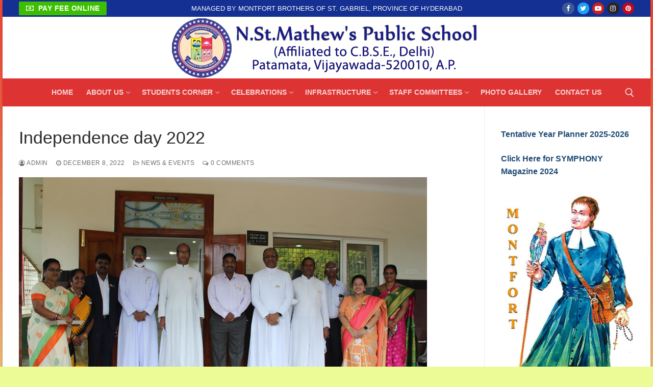

--- FILE ---
content_type: text/html; charset=UTF-8
request_url: https://www.nsmpublicschoolvijayawada.org/news-events/independence-day-2022/
body_size: 13319
content:
<!doctype html>
<html lang="en-US">
<head>
	<meta charset="UTF-8">
	<meta name="viewport" content="width=device-width, initial-scale=1, maximum-scale=10.0, user-scalable=yes">
	<link rel="profile" href="http://gmpg.org/xfn/11">
	<title>Independence day 2022 &#8211; NSM PUBLIC SCHOOL</title>
<meta name='robots' content='max-image-preview:large' />
<link rel="alternate" type="application/rss+xml" title="NSM PUBLIC SCHOOL &raquo; Feed" href="https://www.nsmpublicschoolvijayawada.org/feed/" />
<link rel="alternate" type="application/rss+xml" title="NSM PUBLIC SCHOOL &raquo; Comments Feed" href="https://www.nsmpublicschoolvijayawada.org/comments/feed/" />
<link rel="alternate" type="application/rss+xml" title="NSM PUBLIC SCHOOL &raquo; Independence day 2022 Comments Feed" href="https://www.nsmpublicschoolvijayawada.org/news-events/independence-day-2022/feed/" />
<script type="text/javascript">
/* <![CDATA[ */
window._wpemojiSettings = {"baseUrl":"https:\/\/s.w.org\/images\/core\/emoji\/15.0.3\/72x72\/","ext":".png","svgUrl":"https:\/\/s.w.org\/images\/core\/emoji\/15.0.3\/svg\/","svgExt":".svg","source":{"concatemoji":"https:\/\/www.nsmpublicschoolvijayawada.org\/wp-includes\/js\/wp-emoji-release.min.js?ver=6.6.2"}};
/*! This file is auto-generated */
!function(i,n){var o,s,e;function c(e){try{var t={supportTests:e,timestamp:(new Date).valueOf()};sessionStorage.setItem(o,JSON.stringify(t))}catch(e){}}function p(e,t,n){e.clearRect(0,0,e.canvas.width,e.canvas.height),e.fillText(t,0,0);var t=new Uint32Array(e.getImageData(0,0,e.canvas.width,e.canvas.height).data),r=(e.clearRect(0,0,e.canvas.width,e.canvas.height),e.fillText(n,0,0),new Uint32Array(e.getImageData(0,0,e.canvas.width,e.canvas.height).data));return t.every(function(e,t){return e===r[t]})}function u(e,t,n){switch(t){case"flag":return n(e,"\ud83c\udff3\ufe0f\u200d\u26a7\ufe0f","\ud83c\udff3\ufe0f\u200b\u26a7\ufe0f")?!1:!n(e,"\ud83c\uddfa\ud83c\uddf3","\ud83c\uddfa\u200b\ud83c\uddf3")&&!n(e,"\ud83c\udff4\udb40\udc67\udb40\udc62\udb40\udc65\udb40\udc6e\udb40\udc67\udb40\udc7f","\ud83c\udff4\u200b\udb40\udc67\u200b\udb40\udc62\u200b\udb40\udc65\u200b\udb40\udc6e\u200b\udb40\udc67\u200b\udb40\udc7f");case"emoji":return!n(e,"\ud83d\udc26\u200d\u2b1b","\ud83d\udc26\u200b\u2b1b")}return!1}function f(e,t,n){var r="undefined"!=typeof WorkerGlobalScope&&self instanceof WorkerGlobalScope?new OffscreenCanvas(300,150):i.createElement("canvas"),a=r.getContext("2d",{willReadFrequently:!0}),o=(a.textBaseline="top",a.font="600 32px Arial",{});return e.forEach(function(e){o[e]=t(a,e,n)}),o}function t(e){var t=i.createElement("script");t.src=e,t.defer=!0,i.head.appendChild(t)}"undefined"!=typeof Promise&&(o="wpEmojiSettingsSupports",s=["flag","emoji"],n.supports={everything:!0,everythingExceptFlag:!0},e=new Promise(function(e){i.addEventListener("DOMContentLoaded",e,{once:!0})}),new Promise(function(t){var n=function(){try{var e=JSON.parse(sessionStorage.getItem(o));if("object"==typeof e&&"number"==typeof e.timestamp&&(new Date).valueOf()<e.timestamp+604800&&"object"==typeof e.supportTests)return e.supportTests}catch(e){}return null}();if(!n){if("undefined"!=typeof Worker&&"undefined"!=typeof OffscreenCanvas&&"undefined"!=typeof URL&&URL.createObjectURL&&"undefined"!=typeof Blob)try{var e="postMessage("+f.toString()+"("+[JSON.stringify(s),u.toString(),p.toString()].join(",")+"));",r=new Blob([e],{type:"text/javascript"}),a=new Worker(URL.createObjectURL(r),{name:"wpTestEmojiSupports"});return void(a.onmessage=function(e){c(n=e.data),a.terminate(),t(n)})}catch(e){}c(n=f(s,u,p))}t(n)}).then(function(e){for(var t in e)n.supports[t]=e[t],n.supports.everything=n.supports.everything&&n.supports[t],"flag"!==t&&(n.supports.everythingExceptFlag=n.supports.everythingExceptFlag&&n.supports[t]);n.supports.everythingExceptFlag=n.supports.everythingExceptFlag&&!n.supports.flag,n.DOMReady=!1,n.readyCallback=function(){n.DOMReady=!0}}).then(function(){return e}).then(function(){var e;n.supports.everything||(n.readyCallback(),(e=n.source||{}).concatemoji?t(e.concatemoji):e.wpemoji&&e.twemoji&&(t(e.twemoji),t(e.wpemoji)))}))}((window,document),window._wpemojiSettings);
/* ]]> */
</script>
<style id='wp-emoji-styles-inline-css' type='text/css'>

	img.wp-smiley, img.emoji {
		display: inline !important;
		border: none !important;
		box-shadow: none !important;
		height: 1em !important;
		width: 1em !important;
		margin: 0 0.07em !important;
		vertical-align: -0.1em !important;
		background: none !important;
		padding: 0 !important;
	}
</style>
<link rel='stylesheet' id='wp-block-library-css' href='https://www.nsmpublicschoolvijayawada.org/wp-includes/css/dist/block-library/style.min.css?ver=6.6.2' type='text/css' media='all' />
<style id='classic-theme-styles-inline-css' type='text/css'>
/*! This file is auto-generated */
.wp-block-button__link{color:#fff;background-color:#32373c;border-radius:9999px;box-shadow:none;text-decoration:none;padding:calc(.667em + 2px) calc(1.333em + 2px);font-size:1.125em}.wp-block-file__button{background:#32373c;color:#fff;text-decoration:none}
</style>
<style id='global-styles-inline-css' type='text/css'>
:root{--wp--preset--aspect-ratio--square: 1;--wp--preset--aspect-ratio--4-3: 4/3;--wp--preset--aspect-ratio--3-4: 3/4;--wp--preset--aspect-ratio--3-2: 3/2;--wp--preset--aspect-ratio--2-3: 2/3;--wp--preset--aspect-ratio--16-9: 16/9;--wp--preset--aspect-ratio--9-16: 9/16;--wp--preset--color--black: #000000;--wp--preset--color--cyan-bluish-gray: #abb8c3;--wp--preset--color--white: #ffffff;--wp--preset--color--pale-pink: #f78da7;--wp--preset--color--vivid-red: #cf2e2e;--wp--preset--color--luminous-vivid-orange: #ff6900;--wp--preset--color--luminous-vivid-amber: #fcb900;--wp--preset--color--light-green-cyan: #7bdcb5;--wp--preset--color--vivid-green-cyan: #00d084;--wp--preset--color--pale-cyan-blue: #8ed1fc;--wp--preset--color--vivid-cyan-blue: #0693e3;--wp--preset--color--vivid-purple: #9b51e0;--wp--preset--gradient--vivid-cyan-blue-to-vivid-purple: linear-gradient(135deg,rgba(6,147,227,1) 0%,rgb(155,81,224) 100%);--wp--preset--gradient--light-green-cyan-to-vivid-green-cyan: linear-gradient(135deg,rgb(122,220,180) 0%,rgb(0,208,130) 100%);--wp--preset--gradient--luminous-vivid-amber-to-luminous-vivid-orange: linear-gradient(135deg,rgba(252,185,0,1) 0%,rgba(255,105,0,1) 100%);--wp--preset--gradient--luminous-vivid-orange-to-vivid-red: linear-gradient(135deg,rgba(255,105,0,1) 0%,rgb(207,46,46) 100%);--wp--preset--gradient--very-light-gray-to-cyan-bluish-gray: linear-gradient(135deg,rgb(238,238,238) 0%,rgb(169,184,195) 100%);--wp--preset--gradient--cool-to-warm-spectrum: linear-gradient(135deg,rgb(74,234,220) 0%,rgb(151,120,209) 20%,rgb(207,42,186) 40%,rgb(238,44,130) 60%,rgb(251,105,98) 80%,rgb(254,248,76) 100%);--wp--preset--gradient--blush-light-purple: linear-gradient(135deg,rgb(255,206,236) 0%,rgb(152,150,240) 100%);--wp--preset--gradient--blush-bordeaux: linear-gradient(135deg,rgb(254,205,165) 0%,rgb(254,45,45) 50%,rgb(107,0,62) 100%);--wp--preset--gradient--luminous-dusk: linear-gradient(135deg,rgb(255,203,112) 0%,rgb(199,81,192) 50%,rgb(65,88,208) 100%);--wp--preset--gradient--pale-ocean: linear-gradient(135deg,rgb(255,245,203) 0%,rgb(182,227,212) 50%,rgb(51,167,181) 100%);--wp--preset--gradient--electric-grass: linear-gradient(135deg,rgb(202,248,128) 0%,rgb(113,206,126) 100%);--wp--preset--gradient--midnight: linear-gradient(135deg,rgb(2,3,129) 0%,rgb(40,116,252) 100%);--wp--preset--font-size--small: 13px;--wp--preset--font-size--medium: 20px;--wp--preset--font-size--large: 36px;--wp--preset--font-size--x-large: 42px;--wp--preset--spacing--20: 0.44rem;--wp--preset--spacing--30: 0.67rem;--wp--preset--spacing--40: 1rem;--wp--preset--spacing--50: 1.5rem;--wp--preset--spacing--60: 2.25rem;--wp--preset--spacing--70: 3.38rem;--wp--preset--spacing--80: 5.06rem;--wp--preset--shadow--natural: 6px 6px 9px rgba(0, 0, 0, 0.2);--wp--preset--shadow--deep: 12px 12px 50px rgba(0, 0, 0, 0.4);--wp--preset--shadow--sharp: 6px 6px 0px rgba(0, 0, 0, 0.2);--wp--preset--shadow--outlined: 6px 6px 0px -3px rgba(255, 255, 255, 1), 6px 6px rgba(0, 0, 0, 1);--wp--preset--shadow--crisp: 6px 6px 0px rgba(0, 0, 0, 1);}:where(.is-layout-flex){gap: 0.5em;}:where(.is-layout-grid){gap: 0.5em;}body .is-layout-flex{display: flex;}.is-layout-flex{flex-wrap: wrap;align-items: center;}.is-layout-flex > :is(*, div){margin: 0;}body .is-layout-grid{display: grid;}.is-layout-grid > :is(*, div){margin: 0;}:where(.wp-block-columns.is-layout-flex){gap: 2em;}:where(.wp-block-columns.is-layout-grid){gap: 2em;}:where(.wp-block-post-template.is-layout-flex){gap: 1.25em;}:where(.wp-block-post-template.is-layout-grid){gap: 1.25em;}.has-black-color{color: var(--wp--preset--color--black) !important;}.has-cyan-bluish-gray-color{color: var(--wp--preset--color--cyan-bluish-gray) !important;}.has-white-color{color: var(--wp--preset--color--white) !important;}.has-pale-pink-color{color: var(--wp--preset--color--pale-pink) !important;}.has-vivid-red-color{color: var(--wp--preset--color--vivid-red) !important;}.has-luminous-vivid-orange-color{color: var(--wp--preset--color--luminous-vivid-orange) !important;}.has-luminous-vivid-amber-color{color: var(--wp--preset--color--luminous-vivid-amber) !important;}.has-light-green-cyan-color{color: var(--wp--preset--color--light-green-cyan) !important;}.has-vivid-green-cyan-color{color: var(--wp--preset--color--vivid-green-cyan) !important;}.has-pale-cyan-blue-color{color: var(--wp--preset--color--pale-cyan-blue) !important;}.has-vivid-cyan-blue-color{color: var(--wp--preset--color--vivid-cyan-blue) !important;}.has-vivid-purple-color{color: var(--wp--preset--color--vivid-purple) !important;}.has-black-background-color{background-color: var(--wp--preset--color--black) !important;}.has-cyan-bluish-gray-background-color{background-color: var(--wp--preset--color--cyan-bluish-gray) !important;}.has-white-background-color{background-color: var(--wp--preset--color--white) !important;}.has-pale-pink-background-color{background-color: var(--wp--preset--color--pale-pink) !important;}.has-vivid-red-background-color{background-color: var(--wp--preset--color--vivid-red) !important;}.has-luminous-vivid-orange-background-color{background-color: var(--wp--preset--color--luminous-vivid-orange) !important;}.has-luminous-vivid-amber-background-color{background-color: var(--wp--preset--color--luminous-vivid-amber) !important;}.has-light-green-cyan-background-color{background-color: var(--wp--preset--color--light-green-cyan) !important;}.has-vivid-green-cyan-background-color{background-color: var(--wp--preset--color--vivid-green-cyan) !important;}.has-pale-cyan-blue-background-color{background-color: var(--wp--preset--color--pale-cyan-blue) !important;}.has-vivid-cyan-blue-background-color{background-color: var(--wp--preset--color--vivid-cyan-blue) !important;}.has-vivid-purple-background-color{background-color: var(--wp--preset--color--vivid-purple) !important;}.has-black-border-color{border-color: var(--wp--preset--color--black) !important;}.has-cyan-bluish-gray-border-color{border-color: var(--wp--preset--color--cyan-bluish-gray) !important;}.has-white-border-color{border-color: var(--wp--preset--color--white) !important;}.has-pale-pink-border-color{border-color: var(--wp--preset--color--pale-pink) !important;}.has-vivid-red-border-color{border-color: var(--wp--preset--color--vivid-red) !important;}.has-luminous-vivid-orange-border-color{border-color: var(--wp--preset--color--luminous-vivid-orange) !important;}.has-luminous-vivid-amber-border-color{border-color: var(--wp--preset--color--luminous-vivid-amber) !important;}.has-light-green-cyan-border-color{border-color: var(--wp--preset--color--light-green-cyan) !important;}.has-vivid-green-cyan-border-color{border-color: var(--wp--preset--color--vivid-green-cyan) !important;}.has-pale-cyan-blue-border-color{border-color: var(--wp--preset--color--pale-cyan-blue) !important;}.has-vivid-cyan-blue-border-color{border-color: var(--wp--preset--color--vivid-cyan-blue) !important;}.has-vivid-purple-border-color{border-color: var(--wp--preset--color--vivid-purple) !important;}.has-vivid-cyan-blue-to-vivid-purple-gradient-background{background: var(--wp--preset--gradient--vivid-cyan-blue-to-vivid-purple) !important;}.has-light-green-cyan-to-vivid-green-cyan-gradient-background{background: var(--wp--preset--gradient--light-green-cyan-to-vivid-green-cyan) !important;}.has-luminous-vivid-amber-to-luminous-vivid-orange-gradient-background{background: var(--wp--preset--gradient--luminous-vivid-amber-to-luminous-vivid-orange) !important;}.has-luminous-vivid-orange-to-vivid-red-gradient-background{background: var(--wp--preset--gradient--luminous-vivid-orange-to-vivid-red) !important;}.has-very-light-gray-to-cyan-bluish-gray-gradient-background{background: var(--wp--preset--gradient--very-light-gray-to-cyan-bluish-gray) !important;}.has-cool-to-warm-spectrum-gradient-background{background: var(--wp--preset--gradient--cool-to-warm-spectrum) !important;}.has-blush-light-purple-gradient-background{background: var(--wp--preset--gradient--blush-light-purple) !important;}.has-blush-bordeaux-gradient-background{background: var(--wp--preset--gradient--blush-bordeaux) !important;}.has-luminous-dusk-gradient-background{background: var(--wp--preset--gradient--luminous-dusk) !important;}.has-pale-ocean-gradient-background{background: var(--wp--preset--gradient--pale-ocean) !important;}.has-electric-grass-gradient-background{background: var(--wp--preset--gradient--electric-grass) !important;}.has-midnight-gradient-background{background: var(--wp--preset--gradient--midnight) !important;}.has-small-font-size{font-size: var(--wp--preset--font-size--small) !important;}.has-medium-font-size{font-size: var(--wp--preset--font-size--medium) !important;}.has-large-font-size{font-size: var(--wp--preset--font-size--large) !important;}.has-x-large-font-size{font-size: var(--wp--preset--font-size--x-large) !important;}
:where(.wp-block-post-template.is-layout-flex){gap: 1.25em;}:where(.wp-block-post-template.is-layout-grid){gap: 1.25em;}
:where(.wp-block-columns.is-layout-flex){gap: 2em;}:where(.wp-block-columns.is-layout-grid){gap: 2em;}
:root :where(.wp-block-pullquote){font-size: 1.5em;line-height: 1.6;}
</style>
<link rel='stylesheet' id='rs-plugin-settings-css' href='https://www.nsmpublicschoolvijayawada.org/wp-content/plugins/revslider/public/assets/css/settings.css?ver=5.4.8' type='text/css' media='all' />
<style id='rs-plugin-settings-inline-css' type='text/css'>
#rs-demo-id {}
</style>
<link rel='stylesheet' id='dashicons-css' href='https://www.nsmpublicschoolvijayawada.org/wp-includes/css/dashicons.min.css?ver=6.6.2' type='text/css' media='all' />
<link rel='stylesheet' id='font-awesome-css' href='https://www.nsmpublicschoolvijayawada.org/wp-content/plugins/js_composer/assets/lib/bower/font-awesome/css/font-awesome.min.css?ver=5.6' type='text/css' media='all' />
<link rel='stylesheet' id='customify-style-css' href='https://www.nsmpublicschoolvijayawada.org/wp-content/themes/customify/style.min.css?ver=0.4.0' type='text/css' media='all' />
<style id='customify-style-inline-css' type='text/css'>
.customify-container, .layout-contained, .site-framed .site, .site-boxed .site { max-width: 1270px; } .main-layout-content .entry-content > .alignwide { width: calc( 1270px - 4em ); max-width: 100vw;  }.header-top .header--row-inner,.button,button:not(.menu-mobile-toggle, .components-button, .customize-partial-edit-shortcut-button),button.button,input[type="button"]:not(.components-button, .customize-partial-edit-shortcut-button),input[type="reset"]:not(.components-button, .customize-partial-edit-shortcut-button),input[type="submit"]:not(.components-button, .customize-partial-edit-shortcut-button),.pagination .nav-links > *:hover,.pagination .nav-links span,.nav-menu-desktop.style-full-height .primary-menu-ul > li.current-menu-item > a,.nav-menu-desktop.style-full-height .primary-menu-ul > li.current-menu-ancestor > a,.nav-menu-desktop.style-full-height .primary-menu-ul > li > a:hover,.posts-layout .readmore-button:hover{    background-color: #235787;}.posts-layout .readmore-button {color: #235787;}.pagination .nav-links > *:hover,.pagination .nav-links span,.entry-single .tags-links a:hover,.entry-single .cat-links a:hover,.posts-layout .readmore-button,.posts-layout .readmore-button:hover{    border-color: #235787;}.customify-builder-btn{    background-color: #c3512f;}body{    color: #686868;}abbr, acronym {    border-bottom-color: #686868;}a                {                    color: #1e4b75;}a:hover,a:focus,.link-meta:hover, .link-meta a:hover{    color: #111111;}h2 + h3,.comments-area h2 + .comments-title,.h2 + h3,.comments-area .h2 + .comments-title,.page-breadcrumb {    border-top-color: #eaecee;}blockquote,.site-content .widget-area .menu li.current-menu-item > a:before{    border-left-color: #eaecee;}@media screen and (min-width: 64em) {    .comment-list .children li.comment {        border-left-color: #eaecee;    }    .comment-list .children li.comment:after {        background-color: #eaecee;    }}.page-titlebar, .page-breadcrumb,.posts-layout .entry-inner {    border-bottom-color: #eaecee;}.header-search-form .search-field,.entry-content .page-links a,.header-search-modal,.pagination .nav-links > *,.entry-footer .tags-links a, .entry-footer .cat-links a,.search .content-area article,.site-content .widget-area .menu li.current-menu-item > a,.posts-layout .entry-inner,.post-navigation .nav-links,article.comment .comment-meta,.widget-area .widget_pages li a, .widget-area .widget_categories li a, .widget-area .widget_archive li a, .widget-area .widget_meta li a, .widget-area .widget_nav_menu li a, .widget-area .widget_product_categories li a, .widget-area .widget_recent_entries li a, .widget-area .widget_rss li a,.widget-area .widget_recent_comments li{    border-color: #eaecee;}.header-search-modal::before {    border-top-color: #eaecee;    border-left-color: #eaecee;}@media screen and (min-width: 48em) {    .content-sidebar.sidebar_vertical_border .content-area {        border-right-color: #eaecee;    }    .sidebar-content.sidebar_vertical_border .content-area {        border-left-color: #eaecee;    }    .sidebar-sidebar-content.sidebar_vertical_border .sidebar-primary {        border-right-color: #eaecee;    }    .sidebar-sidebar-content.sidebar_vertical_border .sidebar-secondary {        border-right-color: #eaecee;    }    .content-sidebar-sidebar.sidebar_vertical_border .sidebar-primary {        border-left-color: #eaecee;    }    .content-sidebar-sidebar.sidebar_vertical_border .sidebar-secondary {        border-left-color: #eaecee;    }    .sidebar-content-sidebar.sidebar_vertical_border .content-area {        border-left-color: #eaecee;        border-right-color: #eaecee;    }    .sidebar-content-sidebar.sidebar_vertical_border .content-area {        border-left-color: #eaecee;        border-right-color: #eaecee;    }}article.comment .comment-post-author {background: #6d6d6d;}.pagination .nav-links > *,.link-meta,.link-meta a,.color-meta,.entry-single .tags-links:before,.entry-single .cats-links:before{    color: #6d6d6d;}h1, h2, h3, h4, h5, h6 { color: #2b2b2b;}.site-content .widget-title { color: #444444;}#page-cover {background-image: url("https://www.nsmpublicschoolvijayawada.org/wp-content/themes/customify/assets/images/default-cover.jpg");}.header--row:not(.header--transparent).header-top .header--row-inner  {background-color: #143093;} .header--row:not(.header--transparent).header-main .header--row-inner  {background-color: #ffffff;} .header--row:not(.header--transparent).header-bottom .header--row-inner  {background-color: #dd3333;} .sub-menu .li-duplicator {display:none !important;}.header-search_icon-item .header-search-modal  {border-style: solid;} .header-search_icon-item .search-field  {border-style: solid;} .dark-mode .header-search_box-item .search-form-fields, .header-search_box-item .search-form-fields  {border-style: solid;} a.item--button  {background-color: #3cbf00;} a.item--button:hover  {background-color: #002093;} body  {background-color: #ecfb96;background-image: url("https://www.nsmpublicschoolvijayawada.org/wp-content/uploads/2022/11/bg.jpg");background-repeat: repeat-x;background-attachment: scroll;} .site-content .content-area  {background-color: #FFFFFF;} /* CSS for desktop */#page-cover .page-cover-inner {min-height: 300px;}.header--row.header-top .customify-grid, .header--row.header-top .style-full-height .primary-menu-ul > li > a {min-height: 33px;}.header--row.header-main .customify-grid, .header--row.header-main .style-full-height .primary-menu-ul > li > a {min-height: 90px;}.header--row.header-bottom .customify-grid, .header--row.header-bottom .style-full-height .primary-menu-ul > li > a {min-height: 55px;}.header--row .builder-first--nav-icon {text-align: right;}.header-search_icon-item .search-submit {margin-left: -40px;}.header-search_box-item .search-submit{margin-left: -40px;} .header-search_box-item .woo_bootster_search .search-submit{margin-left: -40px;} .header-search_box-item .header-search-form button.search-submit{margin-left:-40px;}.header--row .builder-first--primary-menu {text-align: right;}/* CSS for tablet */@media screen and (max-width: 1024px) { #page-cover .page-cover-inner {min-height: 250px;}.header--row .builder-first--nav-icon {text-align: right;}.header-search_icon-item .search-submit {margin-left: -40px;}.header-search_box-item .search-submit{margin-left: -40px;} .header-search_box-item .woo_bootster_search .search-submit{margin-left: -40px;} .header-search_box-item .header-search-form button.search-submit{margin-left:-40px;} }/* CSS for mobile */@media screen and (max-width: 568px) { #page-cover .page-cover-inner {min-height: 200px;}.header--row.header-top .customify-grid, .header--row.header-top .style-full-height .primary-menu-ul > li > a {min-height: 33px;}.site-header .site-branding img { max-width: 400px; } .site-header .cb-row--mobile .site-branding img { width: 400px; }.header--row .builder-first--nav-icon {text-align: right;}.header-search_icon-item .search-submit {margin-left: -40px;}.header-search_box-item .search-submit{margin-left: -40px;} .header-search_box-item .woo_bootster_search .search-submit{margin-left: -40px;} .header-search_box-item .header-search-form button.search-submit{margin-left:-40px;} }
</style>
<script type="text/javascript" src="https://www.nsmpublicschoolvijayawada.org/wp-includes/js/jquery/jquery.min.js?ver=3.7.1" id="jquery-core-js"></script>
<script type="text/javascript" src="https://www.nsmpublicschoolvijayawada.org/wp-includes/js/jquery/jquery-migrate.min.js?ver=3.4.1" id="jquery-migrate-js"></script>
<script type="text/javascript" src="https://www.nsmpublicschoolvijayawada.org/wp-content/plugins/revslider/public/assets/js/jquery.themepunch.tools.min.js?ver=5.4.8" id="tp-tools-js"></script>
<script type="text/javascript" src="https://www.nsmpublicschoolvijayawada.org/wp-content/plugins/revslider/public/assets/js/jquery.themepunch.revolution.min.js?ver=5.4.8" id="revmin-js"></script>
<link rel="https://api.w.org/" href="https://www.nsmpublicschoolvijayawada.org/wp-json/" /><link rel="alternate" title="JSON" type="application/json" href="https://www.nsmpublicschoolvijayawada.org/wp-json/wp/v2/posts/464" /><link rel="EditURI" type="application/rsd+xml" title="RSD" href="https://www.nsmpublicschoolvijayawada.org/xmlrpc.php?rsd" />
<meta name="generator" content="WordPress 6.6.2" />
<link rel="canonical" href="https://www.nsmpublicschoolvijayawada.org/news-events/independence-day-2022/" />
<link rel='shortlink' href='https://www.nsmpublicschoolvijayawada.org/?p=464' />
<link rel="alternate" title="oEmbed (JSON)" type="application/json+oembed" href="https://www.nsmpublicschoolvijayawada.org/wp-json/oembed/1.0/embed?url=https%3A%2F%2Fwww.nsmpublicschoolvijayawada.org%2Fnews-events%2Findependence-day-2022%2F" />
<link rel="alternate" title="oEmbed (XML)" type="text/xml+oembed" href="https://www.nsmpublicschoolvijayawada.org/wp-json/oembed/1.0/embed?url=https%3A%2F%2Fwww.nsmpublicschoolvijayawada.org%2Fnews-events%2Findependence-day-2022%2F&#038;format=xml" />
<link rel="pingback" href="https://www.nsmpublicschoolvijayawada.org/xmlrpc.php"><meta name="generator" content="Powered by WPBakery Page Builder - drag and drop page builder for WordPress."/>
<!--[if lte IE 9]><link rel="stylesheet" type="text/css" href="https://www.nsmpublicschoolvijayawada.org/wp-content/plugins/js_composer/assets/css/vc_lte_ie9.min.css" media="screen"><![endif]--><meta name="generator" content="Powered by Slider Revolution 5.4.8 - responsive, Mobile-Friendly Slider Plugin for WordPress with comfortable drag and drop interface." />
<link rel="icon" href="https://www.nsmpublicschoolvijayawada.org/wp-content/uploads/2022/11/cropped-nsm-logo-32x32.jpg" sizes="32x32" />
<link rel="icon" href="https://www.nsmpublicschoolvijayawada.org/wp-content/uploads/2022/11/cropped-nsm-logo-192x192.jpg" sizes="192x192" />
<link rel="apple-touch-icon" href="https://www.nsmpublicschoolvijayawada.org/wp-content/uploads/2022/11/cropped-nsm-logo-180x180.jpg" />
<meta name="msapplication-TileImage" content="https://www.nsmpublicschoolvijayawada.org/wp-content/uploads/2022/11/cropped-nsm-logo-270x270.jpg" />
<script type="text/javascript">function setREVStartSize(e){									
						try{ e.c=jQuery(e.c);var i=jQuery(window).width(),t=9999,r=0,n=0,l=0,f=0,s=0,h=0;
							if(e.responsiveLevels&&(jQuery.each(e.responsiveLevels,function(e,f){f>i&&(t=r=f,l=e),i>f&&f>r&&(r=f,n=e)}),t>r&&(l=n)),f=e.gridheight[l]||e.gridheight[0]||e.gridheight,s=e.gridwidth[l]||e.gridwidth[0]||e.gridwidth,h=i/s,h=h>1?1:h,f=Math.round(h*f),"fullscreen"==e.sliderLayout){var u=(e.c.width(),jQuery(window).height());if(void 0!=e.fullScreenOffsetContainer){var c=e.fullScreenOffsetContainer.split(",");if (c) jQuery.each(c,function(e,i){u=jQuery(i).length>0?u-jQuery(i).outerHeight(!0):u}),e.fullScreenOffset.split("%").length>1&&void 0!=e.fullScreenOffset&&e.fullScreenOffset.length>0?u-=jQuery(window).height()*parseInt(e.fullScreenOffset,0)/100:void 0!=e.fullScreenOffset&&e.fullScreenOffset.length>0&&(u-=parseInt(e.fullScreenOffset,0))}f=u}else void 0!=e.minHeight&&f<e.minHeight&&(f=e.minHeight);e.c.closest(".rev_slider_wrapper").css({height:f})					
						}catch(d){console.log("Failure at Presize of Slider:"+d)}						
					};</script>
<noscript><style type="text/css"> .wpb_animate_when_almost_visible { opacity: 1; }</style></noscript><style type="text/css">/** Mega Menu CSS: fs **/</style>
</head>

<body class="post-template-default single single-post postid-464 single-format-standard wp-custom-logo content-sidebar main-layout-content-sidebar sidebar_vertical_border site-boxed menu_sidebar_slide_left wpb-js-composer js-comp-ver-5.6 vc_responsive">
<div id="page" class="site box-shadow">
	<a class="skip-link screen-reader-text" href="#site-content">Skip to content</a>
	<a class="close is-size-medium  close-panel close-sidebar-panel" href="#">
        <span class="hamburger hamburger--squeeze is-active">
            <span class="hamburger-box">
              <span class="hamburger-inner"><span class="screen-reader-text">Menu</span></span>
            </span>
        </span>
        <span class="screen-reader-text">Close</span>
        </a><header id="masthead" class="site-header header-v2"><div id="masthead-inner" class="site-header-inner">							<div  class="header-top header--row layout-full-contained"  id="cb-row--header-top"  data-row-id="top"  data-show-on="desktop">
								<div class="header--row-inner header-top-inner dark-mode">
									<div class="customify-container">
										<div class="customify-grid  cb-row--desktop hide-on-mobile hide-on-tablet customify-grid-middle"><div class="row-v2 row-v2-top full-cols"><div class="col-v2 col-v2-left"><div class="item--inner builder-item--button" data-section="header_button" data-item-id="button" ><a target="_blank"  href="https://epay.federalbank.co.in/easypayments/" class="item--button customify-btn customify-builder-btn is-icon-before"><i class="fa fa-money"></i> Pay Fee Online</a></div></div><div class="col-v2 col-v2-center"><div class="item--inner builder-item--html" data-section="header_html" data-item-id="html" ><div class="builder-header-html-item item--html"><p>Managed by Montfort Brothers of St. Gabriel, Province of Hyderabad </p>
</div></div></div><div class="col-v2 col-v2-right"><div class="item--inner builder-item--social-icons" data-section="header_social_icons" data-item-id="social-icons" ><ul class="header-social-icons customify-builder-social-icons color-default"><li><a class="social-icon-facebook shape-circle" rel="nofollow noopener" target="_blank" href="#" aria-label="Facebook"><i class="icon fa fa-facebook" title="Facebook"></i></a></li><li><a class="social-icon-twitter shape-circle" rel="nofollow noopener" target="_blank" href="#" aria-label="Twitter"><i class="icon fa fa-twitter" title="Twitter"></i></a></li><li><a class="social-icon-youtube-play shape-circle" rel="nofollow noopener" target="_blank" href="#" aria-label="Youtube"><i class="icon fa fa-youtube-play" title="Youtube"></i></a></li><li><a class="social-icon-instagram shape-circle" rel="nofollow noopener" target="_blank" href="#" aria-label="Instagram"><i class="icon fa fa-instagram" title="Instagram"></i></a></li><li><a class="social-icon-pinterest shape-circle" rel="nofollow noopener" target="_blank" href="#" aria-label="Pinterest"><i class="icon fa fa-pinterest" title="Pinterest"></i></a></li></ul></div></div></div></div>									</div>
								</div>
							</div>
														<div  class="header-main header--row layout-full-contained"  id="cb-row--header-main"  data-row-id="main"  data-show-on="desktop mobile">
								<div class="header--row-inner header-main-inner dark-mode">
									<div class="customify-container">
										<div class="customify-grid  cb-row--desktop hide-on-mobile hide-on-tablet customify-grid-middle"><div class="row-v2 row-v2-main no-left no-right"><div class="col-v2 col-v2-left"></div><div class="col-v2 col-v2-center"><div class="item--inner builder-item--logo" data-section="title_tagline" data-item-id="logo" >		<div class="site-branding logo-top">
						<a href="https://www.nsmpublicschoolvijayawada.org/" class="logo-link" rel="home" itemprop="url">
				<img class="site-img-logo" src="https://www.nsmpublicschoolvijayawada.org/wp-content/uploads/2023/02/nsm_logo_header.png" alt="NSM PUBLIC SCHOOL">
							</a>
					</div><!-- .site-branding -->
		</div></div><div class="col-v2 col-v2-right"></div></div></div><div class="cb-row--mobile hide-on-desktop customify-grid customify-grid-middle"><div class="row-v2 row-v2-main no-left no-right"><div class="col-v2 col-v2-left"></div><div class="col-v2 col-v2-center"><div class="item--inner builder-item--logo" data-section="title_tagline" data-item-id="logo" >		<div class="site-branding logo-top">
						<a href="https://www.nsmpublicschoolvijayawada.org/" class="logo-link" rel="home" itemprop="url">
				<img class="site-img-logo" src="https://www.nsmpublicschoolvijayawada.org/wp-content/uploads/2023/02/nsm_logo_header.png" alt="NSM PUBLIC SCHOOL">
							</a>
					</div><!-- .site-branding -->
		</div></div><div class="col-v2 col-v2-right"></div></div></div>									</div>
								</div>
							</div>
														<div  class="header-bottom header--row layout-full-contained"  id="cb-row--header-bottom"  data-row-id="bottom"  data-show-on="desktop mobile">
								<div class="header--row-inner header-bottom-inner dark-mode">
									<div class="customify-container">
										<div class="customify-grid  cb-row--desktop hide-on-mobile hide-on-tablet customify-grid-middle"><div class="row-v2 row-v2-bottom no-left"><div class="col-v2 col-v2-left"></div><div class="col-v2 col-v2-center"><div class="item--inner builder-item--primary-menu has_menu" data-section="header_menu_primary" data-item-id="primary-menu" ><nav  id="site-navigation-bottom-desktop" class="site-navigation primary-menu primary-menu-bottom nav-menu-desktop primary-menu-desktop style-plain"><ul id="menu-mainmenu" class="primary-menu-ul menu nav-menu"><li id="menu-item--bottom-desktop-21" class="menu-item menu-item-type-post_type menu-item-object-page menu-item-home menu-item-21"><a href="https://www.nsmpublicschoolvijayawada.org/"><span class="link-before">Home</span></a></li>
<li id="menu-item--bottom-desktop-35" class="menu-item menu-item-type-custom menu-item-object-custom menu-item-has-children menu-item-35"><a href="#"><span class="link-before">About us<span class="nav-icon-angle">&nbsp;</span></span></a>
<ul class="sub-menu sub-lv-0">
	<li id="menu-item--bottom-desktop-36" class="menu-item menu-item-type-post_type menu-item-object-page menu-item-36"><a href="https://www.nsmpublicschoolvijayawada.org/our-founder/"><span class="link-before">Our Founder</span></a></li>
	<li id="menu-item--bottom-desktop-39" class="menu-item menu-item-type-post_type menu-item-object-page menu-item-39"><a href="https://www.nsmpublicschoolvijayawada.org/history/"><span class="link-before">History</span></a></li>
	<li id="menu-item--bottom-desktop-489" class="menu-item menu-item-type-post_type menu-item-object-page menu-item-489"><a href="https://www.nsmpublicschoolvijayawada.org/former-principals-2/"><span class="link-before">Former Principals</span></a></li>
	<li id="menu-item--bottom-desktop-326" class="menu-item menu-item-type-post_type menu-item-object-page menu-item-326"><a href="https://www.nsmpublicschoolvijayawada.org/323-2/"><span class="link-before">Academic Facilities</span></a></li>
	<li id="menu-item--bottom-desktop-42" class="menu-item menu-item-type-post_type menu-item-object-page menu-item-42"><a href="https://www.nsmpublicschoolvijayawada.org/faculty/"><span class="link-before">Faculty</span></a></li>
	<li id="menu-item--bottom-desktop-45" class="menu-item menu-item-type-post_type menu-item-object-page menu-item-45"><a href="https://www.nsmpublicschoolvijayawada.org/admission/"><span class="link-before">Admission</span></a></li>
	<li id="menu-item--bottom-desktop-265" class="menu-item menu-item-type-post_type menu-item-object-page menu-item-265"><a href="https://www.nsmpublicschoolvijayawada.org/our-school-motto/"><span class="link-before">Our School Motto</span></a></li>
	<li id="menu-item--bottom-desktop-540" class="menu-item menu-item-type-post_type menu-item-object-page menu-item-540"><a href="https://www.nsmpublicschoolvijayawada.org/true-expressions/"><span class="link-before">True Expressions</span></a></li>
</ul>
</li>
<li id="menu-item--bottom-desktop-225" class="menu-item menu-item-type-custom menu-item-object-custom menu-item-has-children menu-item-225"><a href="#"><span class="link-before">Students Corner<span class="nav-icon-angle">&nbsp;</span></span></a>
<ul class="sub-menu sub-lv-0">
	<li id="menu-item--bottom-desktop-54" class="menu-item menu-item-type-post_type menu-item-object-page menu-item-54"><a href="https://www.nsmpublicschoolvijayawada.org/rules-regulations/"><span class="link-before">Rules &#038; Regulations</span></a></li>
	<li id="menu-item--bottom-desktop-51" class="menu-item menu-item-type-post_type menu-item-object-page menu-item-51"><a href="https://www.nsmpublicschoolvijayawada.org/examinations/"><span class="link-before">Examinations</span></a></li>
	<li id="menu-item--bottom-desktop-97" class="menu-item menu-item-type-custom menu-item-object-custom menu-item-has-children menu-item-97"><a href="#"><span class="link-before">Club Activities<span class="nav-icon-angle">&nbsp;</span></span></a>
	<ul class="sub-menu sub-lv-1">
		<li id="menu-item--bottom-desktop-60" class="menu-item menu-item-type-post_type menu-item-object-page menu-item-60"><a href="https://www.nsmpublicschoolvijayawada.org/literary/"><span class="link-before">Literary</span></a></li>
		<li id="menu-item--bottom-desktop-63" class="menu-item menu-item-type-post_type menu-item-object-page menu-item-63"><a href="https://www.nsmpublicschoolvijayawada.org/cultural/"><span class="link-before">Cultural</span></a></li>
		<li id="menu-item--bottom-desktop-66" class="menu-item menu-item-type-post_type menu-item-object-page menu-item-66"><a href="https://www.nsmpublicschoolvijayawada.org/sports-games/"><span class="link-before">Sports &#038; Games</span></a></li>
		<li id="menu-item--bottom-desktop-70" class="menu-item menu-item-type-post_type menu-item-object-page menu-item-70"><a href="https://www.nsmpublicschoolvijayawada.org/maths-science/"><span class="link-before">Maths &#038; Science</span></a></li>
		<li id="menu-item--bottom-desktop-73" class="menu-item menu-item-type-post_type menu-item-object-page menu-item-73"><a href="https://www.nsmpublicschoolvijayawada.org/english-language/"><span class="link-before">English Language</span></a></li>
		<li id="menu-item--bottom-desktop-76" class="menu-item menu-item-type-post_type menu-item-object-page menu-item-76"><a href="https://www.nsmpublicschoolvijayawada.org/quiz/"><span class="link-before">Quiz</span></a></li>
		<li id="menu-item--bottom-desktop-79" class="menu-item menu-item-type-post_type menu-item-object-page menu-item-79"><a href="https://www.nsmpublicschoolvijayawada.org/green-earth/"><span class="link-before">Green Earth</span></a></li>
		<li id="menu-item--bottom-desktop-82" class="menu-item menu-item-type-post_type menu-item-object-page menu-item-82"><a href="https://www.nsmpublicschoolvijayawada.org/health/"><span class="link-before">Health</span></a></li>
		<li id="menu-item--bottom-desktop-85" class="menu-item menu-item-type-post_type menu-item-object-page menu-item-85"><a href="https://www.nsmpublicschoolvijayawada.org/montfort-social-service/"><span class="link-before">Montfort Social Service</span></a></li>
	</ul>
</li>
	<li id="menu-item--bottom-desktop-103" class="menu-item menu-item-type-custom menu-item-object-custom menu-item-has-children menu-item-103"><a href="#"><span class="link-before">Certificates<span class="nav-icon-angle">&nbsp;</span></span></a>
	<ul class="sub-menu sub-lv-1">
		<li id="menu-item--bottom-desktop-105" class="menu-item menu-item-type-post_type menu-item-object-page menu-item-105"><a href="https://www.nsmpublicschoolvijayawada.org/general-proficiency/"><span class="link-before">General Proficiency</span></a></li>
		<li id="menu-item--bottom-desktop-159" class="menu-item menu-item-type-post_type menu-item-object-page menu-item-159"><a href="https://www.nsmpublicschoolvijayawada.org/class-x-toppers/"><span class="link-before">Class X Toppers</span></a></li>
		<li id="menu-item--bottom-desktop-161" class="menu-item menu-item-type-post_type menu-item-object-page menu-item-161"><a href="https://www.nsmpublicschoolvijayawada.org/our-torch-bearers/"><span class="link-before">Our Torch Bearers</span></a></li>
	</ul>
</li>
	<li id="menu-item--bottom-desktop-119" class="menu-item menu-item-type-custom menu-item-object-custom menu-item-has-children menu-item-119"><a href="#"><span class="link-before">Cabinet<span class="nav-icon-angle">&nbsp;</span></span></a>
	<ul class="sub-menu sub-lv-1">
		<li id="menu-item--bottom-desktop-124" class="menu-item menu-item-type-post_type menu-item-object-page menu-item-124"><a href="https://www.nsmpublicschoolvijayawada.org/high-school/"><span class="link-before">High School</span></a></li>
	</ul>
</li>
	<li id="menu-item--bottom-desktop-933" class="menu-item menu-item-type-post_type menu-item-object-page menu-item-933"><a href="https://www.nsmpublicschoolvijayawada.org/athletics-meetgirls-2023/"><span class="link-before">Athletics Meet(Girls) 2023</span></a></li>
</ul>
</li>
<li id="menu-item--bottom-desktop-126" class="menu-item menu-item-type-custom menu-item-object-custom menu-item-has-children menu-item-126"><a href="#"><span class="link-before">Celebrations<span class="nav-icon-angle">&nbsp;</span></span></a>
<ul class="sub-menu sub-lv-0">
	<li id="menu-item--bottom-desktop-128" class="menu-item menu-item-type-post_type menu-item-object-page menu-item-128"><a href="https://www.nsmpublicschoolvijayawada.org/investiture-ceremony/"><span class="link-before">Investiture Ceremony</span></a></li>
	<li id="menu-item--bottom-desktop-131" class="menu-item menu-item-type-post_type menu-item-object-page menu-item-131"><a href="https://www.nsmpublicschoolvijayawada.org/childrens-day/"><span class="link-before">Children’s Day</span></a></li>
	<li id="menu-item--bottom-desktop-134" class="menu-item menu-item-type-post_type menu-item-object-page menu-item-134"><a href="https://www.nsmpublicschoolvijayawada.org/mini-christmas-celebrations/"><span class="link-before">Mini Christmas Celebrations</span></a></li>
	<li id="menu-item--bottom-desktop-137" class="menu-item menu-item-type-post_type menu-item-object-page menu-item-137"><a href="https://www.nsmpublicschoolvijayawada.org/super-annuation/"><span class="link-before">Super Annuation</span></a></li>
	<li id="menu-item--bottom-desktop-140" class="menu-item menu-item-type-post_type menu-item-object-page menu-item-140"><a href="https://www.nsmpublicschoolvijayawada.org/republic-day/"><span class="link-before">Republic Day</span></a></li>
	<li id="menu-item--bottom-desktop-146" class="menu-item menu-item-type-post_type menu-item-object-page menu-item-146"><a href="https://www.nsmpublicschoolvijayawada.org/independence-day/"><span class="link-before">Independence Day</span></a></li>
	<li id="menu-item--bottom-desktop-149" class="menu-item menu-item-type-post_type menu-item-object-page menu-item-149"><a href="https://www.nsmpublicschoolvijayawada.org/teachers-day/"><span class="link-before">Teachers’ Day</span></a></li>
	<li id="menu-item--bottom-desktop-152" class="menu-item menu-item-type-post_type menu-item-object-page menu-item-152"><a href="https://www.nsmpublicschoolvijayawada.org/class-x-farewell/"><span class="link-before">Class X Farewell</span></a></li>
</ul>
</li>
<li id="menu-item--bottom-desktop-163" class="menu-item menu-item-type-custom menu-item-object-custom menu-item-has-children menu-item-163"><a href="#"><span class="link-before">Infrastructure<span class="nav-icon-angle">&nbsp;</span></span></a>
<ul class="sub-menu sub-lv-0">
	<li id="menu-item--bottom-desktop-165" class="menu-item menu-item-type-post_type menu-item-object-page menu-item-165"><a href="https://www.nsmpublicschoolvijayawada.org/conference-hall/"><span class="link-before">Conference Hall</span></a></li>
	<li id="menu-item--bottom-desktop-168" class="menu-item menu-item-type-post_type menu-item-object-page menu-item-168"><a href="https://www.nsmpublicschoolvijayawada.org/computer-lab/"><span class="link-before">Computer Lab</span></a></li>
	<li id="menu-item--bottom-desktop-171" class="menu-item menu-item-type-post_type menu-item-object-page menu-item-171"><a href="https://www.nsmpublicschoolvijayawada.org/library/"><span class="link-before">Library</span></a></li>
	<li id="menu-item--bottom-desktop-174" class="menu-item menu-item-type-post_type menu-item-object-page menu-item-174"><a href="https://www.nsmpublicschoolvijayawada.org/smart-class-with-sas-remotes/"><span class="link-before">Smart Class With SAS Remotes</span></a></li>
	<li id="menu-item--bottom-desktop-177" class="menu-item menu-item-type-post_type menu-item-object-page menu-item-177"><a href="https://www.nsmpublicschoolvijayawada.org/knowledge-centre/"><span class="link-before">Knowledge Centre</span></a></li>
	<li id="menu-item--bottom-desktop-180" class="menu-item menu-item-type-post_type menu-item-object-page menu-item-180"><a href="https://www.nsmpublicschoolvijayawada.org/auditorium/"><span class="link-before">Auditorium</span></a></li>
	<li id="menu-item--bottom-desktop-183" class="menu-item menu-item-type-post_type menu-item-object-page menu-item-183"><a href="https://www.nsmpublicschoolvijayawada.org/mineral-water-plant/"><span class="link-before">Mineral Water Plant</span></a></li>
	<li id="menu-item--bottom-desktop-186" class="menu-item menu-item-type-post_type menu-item-object-page menu-item-186"><a href="https://www.nsmpublicschoolvijayawada.org/school-office/"><span class="link-before">School Office</span></a></li>
	<li id="menu-item--bottom-desktop-194" class="menu-item menu-item-type-custom menu-item-object-custom menu-item-has-children menu-item-194"><a href="#"><span class="link-before">Labs<span class="nav-icon-angle">&nbsp;</span></span></a>
	<ul class="sub-menu sub-lv-1">
		<li id="menu-item--bottom-desktop-196" class="menu-item menu-item-type-post_type menu-item-object-page menu-item-196"><a href="https://www.nsmpublicschoolvijayawada.org/chemistry-lab/"><span class="link-before">Chemistry Lab</span></a></li>
		<li id="menu-item--bottom-desktop-199" class="menu-item menu-item-type-post_type menu-item-object-page menu-item-199"><a href="https://www.nsmpublicschoolvijayawada.org/physics-lab/"><span class="link-before">Physics Lab</span></a></li>
		<li id="menu-item--bottom-desktop-202" class="menu-item menu-item-type-post_type menu-item-object-page menu-item-202"><a href="https://www.nsmpublicschoolvijayawada.org/biology-lab/"><span class="link-before">Biology Lab</span></a></li>
	</ul>
</li>
	<li id="menu-item--bottom-desktop-204" class="menu-item menu-item-type-custom menu-item-object-custom menu-item-has-children menu-item-204"><a href="#"><span class="link-before">School Grounds<span class="nav-icon-angle">&nbsp;</span></span></a>
	<ul class="sub-menu sub-lv-1">
		<li id="menu-item--bottom-desktop-206" class="menu-item menu-item-type-post_type menu-item-object-page menu-item-206"><a href="https://www.nsmpublicschoolvijayawada.org/football-ground/"><span class="link-before">Football Ground</span></a></li>
		<li id="menu-item--bottom-desktop-209" class="menu-item menu-item-type-post_type menu-item-object-page menu-item-209"><a href="https://www.nsmpublicschoolvijayawada.org/volleyball-court/"><span class="link-before">Volleyball Court</span></a></li>
		<li id="menu-item--bottom-desktop-212" class="menu-item menu-item-type-post_type menu-item-object-page menu-item-212"><a href="https://www.nsmpublicschoolvijayawada.org/table-tennis-arena/"><span class="link-before">Table Tennis Arena</span></a></li>
		<li id="menu-item--bottom-desktop-215" class="menu-item menu-item-type-post_type menu-item-object-page menu-item-215"><a href="https://www.nsmpublicschoolvijayawada.org/basketball-court/"><span class="link-before">Basketball Court</span></a></li>
		<li id="menu-item--bottom-desktop-218" class="menu-item menu-item-type-post_type menu-item-object-page menu-item-218"><a href="https://www.nsmpublicschoolvijayawada.org/shuttle-court/"><span class="link-before">Shuttle Court</span></a></li>
	</ul>
</li>
</ul>
</li>
<li id="menu-item--bottom-desktop-386" class="menu-item menu-item-type-custom menu-item-object-custom menu-item-has-children menu-item-386"><a href="#"><span class="link-before">Staff Committees<span class="nav-icon-angle">&nbsp;</span></span></a>
<ul class="sub-menu sub-lv-0">
	<li id="menu-item--bottom-desktop-389" class="menu-item menu-item-type-post_type menu-item-object-page menu-item-389"><a href="https://www.nsmpublicschoolvijayawada.org/steering-committees/"><span class="link-before">Steering Committees</span></a></li>
	<li id="menu-item--bottom-desktop-392" class="menu-item menu-item-type-post_type menu-item-object-page menu-item-392"><a href="https://www.nsmpublicschoolvijayawada.org/academic-council/"><span class="link-before">Academic Council</span></a></li>
	<li id="menu-item--bottom-desktop-398" class="menu-item menu-item-type-post_type menu-item-object-page menu-item-398"><a href="https://www.nsmpublicschoolvijayawada.org/magazine-committee/"><span class="link-before">Magazine Committee</span></a></li>
	<li id="menu-item--bottom-desktop-404" class="menu-item menu-item-type-post_type menu-item-object-page menu-item-404"><a href="https://www.nsmpublicschoolvijayawada.org/examination-committee/"><span class="link-before">Examination Committee</span></a></li>
	<li id="menu-item--bottom-desktop-407" class="menu-item menu-item-type-post_type menu-item-object-page menu-item-407"><a href="https://www.nsmpublicschoolvijayawada.org/other-committees/"><span class="link-before">Other Committees</span></a></li>
	<li id="menu-item--bottom-desktop-410" class="menu-item menu-item-type-post_type menu-item-object-page menu-item-410"><a href="https://www.nsmpublicschoolvijayawada.org/prizes/"><span class="link-before">Prizes</span></a></li>
	<li id="menu-item--bottom-desktop-413" class="menu-item menu-item-type-post_type menu-item-object-page menu-item-413"><a href="https://www.nsmpublicschoolvijayawada.org/celebration/"><span class="link-before">Celebration</span></a></li>
	<li id="menu-item--bottom-desktop-416" class="menu-item menu-item-type-post_type menu-item-object-page menu-item-416"><a href="https://www.nsmpublicschoolvijayawada.org/assembly-bulletin-boards/"><span class="link-before">Assembly Bulletin Boards</span></a></li>
	<li id="menu-item--bottom-desktop-419" class="menu-item menu-item-type-post_type menu-item-object-page menu-item-419"><a href="https://www.nsmpublicschoolvijayawada.org/mentors-for-the-cabinet/"><span class="link-before">Mentors for the cabinet</span></a></li>
	<li id="menu-item--bottom-desktop-422" class="menu-item menu-item-type-post_type menu-item-object-page menu-item-422"><a href="https://www.nsmpublicschoolvijayawada.org/press/"><span class="link-before">Press</span></a></li>
	<li id="menu-item--bottom-desktop-425" class="menu-item menu-item-type-post_type menu-item-object-page menu-item-425"><a href="https://www.nsmpublicschoolvijayawada.org/first-aid/"><span class="link-before">First Aid</span></a></li>
	<li id="menu-item--bottom-desktop-428" class="menu-item menu-item-type-post_type menu-item-object-page menu-item-428"><a href="https://www.nsmpublicschoolvijayawada.org/lunch-supervision/"><span class="link-before">Lunch Supervision</span></a></li>
	<li id="menu-item--bottom-desktop-431" class="menu-item menu-item-type-post_type menu-item-object-page menu-item-431"><a href="https://www.nsmpublicschoolvijayawada.org/website/"><span class="link-before">Website</span></a></li>
</ul>
</li>
<li id="menu-item--bottom-desktop-528" class="menu-item menu-item-type-post_type menu-item-object-page menu-item-528"><a href="https://www.nsmpublicschoolvijayawada.org/photo-gallery/"><span class="link-before">Photo Gallery</span></a></li>
<li id="menu-item--bottom-desktop-224" class="menu-item menu-item-type-post_type menu-item-object-page menu-item-224"><a href="https://www.nsmpublicschoolvijayawada.org/contact-us/"><span class="link-before">Contact Us</span></a></li>
</ul></nav></div></div><div class="col-v2 col-v2-right"><div class="item--inner builder-item--search_icon" data-section="search_icon" data-item-id="search_icon" ><div class="header-search_icon-item item--search_icon">		<a class="search-icon" href="#" aria-label="open search tool">
			<span class="ic-search">
				<svg aria-hidden="true" focusable="false" role="presentation" xmlns="http://www.w3.org/2000/svg" width="20" height="21" viewBox="0 0 20 21">
					<path fill="currentColor" fill-rule="evenodd" d="M12.514 14.906a8.264 8.264 0 0 1-4.322 1.21C3.668 16.116 0 12.513 0 8.07 0 3.626 3.668.023 8.192.023c4.525 0 8.193 3.603 8.193 8.047 0 2.033-.769 3.89-2.035 5.307l4.999 5.552-1.775 1.597-5.06-5.62zm-4.322-.843c3.37 0 6.102-2.684 6.102-5.993 0-3.31-2.732-5.994-6.102-5.994S2.09 4.76 2.09 8.07c0 3.31 2.732 5.993 6.102 5.993z"></path>
				</svg>
			</span>
			<span class="ic-close">
				<svg version="1.1" id="Capa_1" xmlns="http://www.w3.org/2000/svg" xmlns:xlink="http://www.w3.org/1999/xlink" x="0px" y="0px" width="612px" height="612px" viewBox="0 0 612 612" fill="currentColor" style="enable-background:new 0 0 612 612;" xml:space="preserve"><g><g id="cross"><g><polygon points="612,36.004 576.521,0.603 306,270.608 35.478,0.603 0,36.004 270.522,306.011 0,575.997 35.478,611.397 306,341.411 576.521,611.397 612,575.997 341.459,306.011 " /></g></g></g><g></g><g></g><g></g><g></g><g></g><g></g><g></g><g></g><g></g><g></g><g></g><g></g><g></g><g></g><g></g></svg>
			</span>
			<span class="arrow-down"></span>
		</a>
		<div class="header-search-modal-wrapper">
			<form role="search" class="header-search-modal header-search-form" action="https://www.nsmpublicschoolvijayawada.org/">
				<label>
					<span class="screen-reader-text">Search for:</span>
					<input type="search" class="search-field" placeholder="Search ..." value="" name="s" title="Search for:" />
				</label>
				<button type="submit" class="search-submit" aria-label="submit search">
					<svg aria-hidden="true" focusable="false" role="presentation" xmlns="http://www.w3.org/2000/svg" width="20" height="21" viewBox="0 0 20 21">
						<path fill="currentColor" fill-rule="evenodd" d="M12.514 14.906a8.264 8.264 0 0 1-4.322 1.21C3.668 16.116 0 12.513 0 8.07 0 3.626 3.668.023 8.192.023c4.525 0 8.193 3.603 8.193 8.047 0 2.033-.769 3.89-2.035 5.307l4.999 5.552-1.775 1.597-5.06-5.62zm-4.322-.843c3.37 0 6.102-2.684 6.102-5.993 0-3.31-2.732-5.994-6.102-5.994S2.09 4.76 2.09 8.07c0 3.31 2.732 5.993 6.102 5.993z"></path>
					</svg>
				</button>
			</form>
		</div>
		</div></div></div></div></div><div class="cb-row--mobile hide-on-desktop customify-grid customify-grid-middle"><div class="row-v2 row-v2-bottom no-left"><div class="col-v2 col-v2-left"></div><div class="col-v2 col-v2-center"><div class="item--inner builder-item--nav-icon" data-section="header_menu_icon" data-item-id="nav-icon" >		<button type="button" class="menu-mobile-toggle item-button is-size-desktop-medium is-size-tablet-medium is-size-mobile-medium">
			<span class="hamburger hamburger--squeeze">
				<span class="hamburger-box">
					<span class="hamburger-inner"></span>
				</span>
			</span>
			<span class="nav-icon--label hide-on-tablet hide-on-mobile">Menu</span></button>
		</div></div><div class="col-v2 col-v2-right"><div class="item--inner builder-item--search_icon" data-section="search_icon" data-item-id="search_icon" ><div class="header-search_icon-item item--search_icon">		<a class="search-icon" href="#" aria-label="open search tool">
			<span class="ic-search">
				<svg aria-hidden="true" focusable="false" role="presentation" xmlns="http://www.w3.org/2000/svg" width="20" height="21" viewBox="0 0 20 21">
					<path fill="currentColor" fill-rule="evenodd" d="M12.514 14.906a8.264 8.264 0 0 1-4.322 1.21C3.668 16.116 0 12.513 0 8.07 0 3.626 3.668.023 8.192.023c4.525 0 8.193 3.603 8.193 8.047 0 2.033-.769 3.89-2.035 5.307l4.999 5.552-1.775 1.597-5.06-5.62zm-4.322-.843c3.37 0 6.102-2.684 6.102-5.993 0-3.31-2.732-5.994-6.102-5.994S2.09 4.76 2.09 8.07c0 3.31 2.732 5.993 6.102 5.993z"></path>
				</svg>
			</span>
			<span class="ic-close">
				<svg version="1.1" id="Capa_1" xmlns="http://www.w3.org/2000/svg" xmlns:xlink="http://www.w3.org/1999/xlink" x="0px" y="0px" width="612px" height="612px" viewBox="0 0 612 612" fill="currentColor" style="enable-background:new 0 0 612 612;" xml:space="preserve"><g><g id="cross"><g><polygon points="612,36.004 576.521,0.603 306,270.608 35.478,0.603 0,36.004 270.522,306.011 0,575.997 35.478,611.397 306,341.411 576.521,611.397 612,575.997 341.459,306.011 " /></g></g></g><g></g><g></g><g></g><g></g><g></g><g></g><g></g><g></g><g></g><g></g><g></g><g></g><g></g><g></g><g></g></svg>
			</span>
			<span class="arrow-down"></span>
		</a>
		<div class="header-search-modal-wrapper">
			<form role="search" class="header-search-modal header-search-form" action="https://www.nsmpublicschoolvijayawada.org/">
				<label>
					<span class="screen-reader-text">Search for:</span>
					<input type="search" class="search-field" placeholder="Search ..." value="" name="s" title="Search for:" />
				</label>
				<button type="submit" class="search-submit" aria-label="submit search">
					<svg aria-hidden="true" focusable="false" role="presentation" xmlns="http://www.w3.org/2000/svg" width="20" height="21" viewBox="0 0 20 21">
						<path fill="currentColor" fill-rule="evenodd" d="M12.514 14.906a8.264 8.264 0 0 1-4.322 1.21C3.668 16.116 0 12.513 0 8.07 0 3.626 3.668.023 8.192.023c4.525 0 8.193 3.603 8.193 8.047 0 2.033-.769 3.89-2.035 5.307l4.999 5.552-1.775 1.597-5.06-5.62zm-4.322-.843c3.37 0 6.102-2.684 6.102-5.993 0-3.31-2.732-5.994-6.102-5.994S2.09 4.76 2.09 8.07c0 3.31 2.732 5.993 6.102 5.993z"></path>
					</svg>
				</button>
			</form>
		</div>
		</div></div></div></div></div>									</div>
								</div>
							</div>
							<div id="header-menu-sidebar" class="header-menu-sidebar menu-sidebar-panel dark-mode"><div id="header-menu-sidebar-bg" class="header-menu-sidebar-bg"><div id="header-menu-sidebar-inner" class="header-menu-sidebar-inner"><div class="builder-item-sidebar mobile-item--html"><div class="item--inner" data-item-id="html" data-section="header_html"><div class="builder-header-html-item item--html"><p>Managed by Montfort Brothers of St. Gabriel, Province of Hyderabad </p>
</div></div></div><div class="builder-item-sidebar mobile-item--search_box"><div class="item--inner" data-item-id="search_box" data-section="search_box"><div class="header-search_box-item item--search_box">		<form role="search" class="header-search-form " action="https://www.nsmpublicschoolvijayawada.org/">
			<div class="search-form-fields">
				<span class="screen-reader-text">Search for:</span>
				
				<input type="search" class="search-field" placeholder="Search ..." value="" name="s" title="Search for:" />

							</div>
			<button type="submit" class="search-submit" aria-label="Submit Search">
				<svg aria-hidden="true" focusable="false" role="presentation" xmlns="http://www.w3.org/2000/svg" width="20" height="21" viewBox="0 0 20 21">
					<path fill="currentColor" fill-rule="evenodd" d="M12.514 14.906a8.264 8.264 0 0 1-4.322 1.21C3.668 16.116 0 12.513 0 8.07 0 3.626 3.668.023 8.192.023c4.525 0 8.193 3.603 8.193 8.047 0 2.033-.769 3.89-2.035 5.307l4.999 5.552-1.775 1.597-5.06-5.62zm-4.322-.843c3.37 0 6.102-2.684 6.102-5.993 0-3.31-2.732-5.994-6.102-5.994S2.09 4.76 2.09 8.07c0 3.31 2.732 5.993 6.102 5.993z"></path>
				</svg>
			</button>
		</form>
		</div></div></div><div class="builder-item-sidebar mobile-item--primary-menu mobile-item--menu "><div class="item--inner" data-item-id="primary-menu" data-section="header_menu_primary"><nav  id="site-navigation-sidebar-mobile" class="site-navigation primary-menu primary-menu-sidebar nav-menu-mobile primary-menu-mobile style-plain"><ul id="menu-mainmenu" class="primary-menu-ul menu nav-menu"><li id="menu-item--sidebar-mobile-21" class="menu-item menu-item-type-post_type menu-item-object-page menu-item-home menu-item-21"><a href="https://www.nsmpublicschoolvijayawada.org/"><span class="link-before">Home</span></a></li>
<li id="menu-item--sidebar-mobile-35" class="menu-item menu-item-type-custom menu-item-object-custom menu-item-has-children menu-item-35"><a href="#"><span class="link-before">About us<span class="nav-icon-angle">&nbsp;</span></span></a>
<ul class="sub-menu sub-lv-0">
	<li id="menu-item--sidebar-mobile-36" class="menu-item menu-item-type-post_type menu-item-object-page menu-item-36"><a href="https://www.nsmpublicschoolvijayawada.org/our-founder/"><span class="link-before">Our Founder</span></a></li>
	<li id="menu-item--sidebar-mobile-39" class="menu-item menu-item-type-post_type menu-item-object-page menu-item-39"><a href="https://www.nsmpublicschoolvijayawada.org/history/"><span class="link-before">History</span></a></li>
	<li id="menu-item--sidebar-mobile-489" class="menu-item menu-item-type-post_type menu-item-object-page menu-item-489"><a href="https://www.nsmpublicschoolvijayawada.org/former-principals-2/"><span class="link-before">Former Principals</span></a></li>
	<li id="menu-item--sidebar-mobile-326" class="menu-item menu-item-type-post_type menu-item-object-page menu-item-326"><a href="https://www.nsmpublicschoolvijayawada.org/323-2/"><span class="link-before">Academic Facilities</span></a></li>
	<li id="menu-item--sidebar-mobile-42" class="menu-item menu-item-type-post_type menu-item-object-page menu-item-42"><a href="https://www.nsmpublicschoolvijayawada.org/faculty/"><span class="link-before">Faculty</span></a></li>
	<li id="menu-item--sidebar-mobile-45" class="menu-item menu-item-type-post_type menu-item-object-page menu-item-45"><a href="https://www.nsmpublicschoolvijayawada.org/admission/"><span class="link-before">Admission</span></a></li>
	<li id="menu-item--sidebar-mobile-265" class="menu-item menu-item-type-post_type menu-item-object-page menu-item-265"><a href="https://www.nsmpublicschoolvijayawada.org/our-school-motto/"><span class="link-before">Our School Motto</span></a></li>
	<li id="menu-item--sidebar-mobile-540" class="menu-item menu-item-type-post_type menu-item-object-page menu-item-540"><a href="https://www.nsmpublicschoolvijayawada.org/true-expressions/"><span class="link-before">True Expressions</span></a></li>
</ul>
</li>
<li id="menu-item--sidebar-mobile-225" class="menu-item menu-item-type-custom menu-item-object-custom menu-item-has-children menu-item-225"><a href="#"><span class="link-before">Students Corner<span class="nav-icon-angle">&nbsp;</span></span></a>
<ul class="sub-menu sub-lv-0">
	<li id="menu-item--sidebar-mobile-54" class="menu-item menu-item-type-post_type menu-item-object-page menu-item-54"><a href="https://www.nsmpublicschoolvijayawada.org/rules-regulations/"><span class="link-before">Rules &#038; Regulations</span></a></li>
	<li id="menu-item--sidebar-mobile-51" class="menu-item menu-item-type-post_type menu-item-object-page menu-item-51"><a href="https://www.nsmpublicschoolvijayawada.org/examinations/"><span class="link-before">Examinations</span></a></li>
	<li id="menu-item--sidebar-mobile-97" class="menu-item menu-item-type-custom menu-item-object-custom menu-item-has-children menu-item-97"><a href="#"><span class="link-before">Club Activities<span class="nav-icon-angle">&nbsp;</span></span></a>
	<ul class="sub-menu sub-lv-1">
		<li id="menu-item--sidebar-mobile-60" class="menu-item menu-item-type-post_type menu-item-object-page menu-item-60"><a href="https://www.nsmpublicschoolvijayawada.org/literary/"><span class="link-before">Literary</span></a></li>
		<li id="menu-item--sidebar-mobile-63" class="menu-item menu-item-type-post_type menu-item-object-page menu-item-63"><a href="https://www.nsmpublicschoolvijayawada.org/cultural/"><span class="link-before">Cultural</span></a></li>
		<li id="menu-item--sidebar-mobile-66" class="menu-item menu-item-type-post_type menu-item-object-page menu-item-66"><a href="https://www.nsmpublicschoolvijayawada.org/sports-games/"><span class="link-before">Sports &#038; Games</span></a></li>
		<li id="menu-item--sidebar-mobile-70" class="menu-item menu-item-type-post_type menu-item-object-page menu-item-70"><a href="https://www.nsmpublicschoolvijayawada.org/maths-science/"><span class="link-before">Maths &#038; Science</span></a></li>
		<li id="menu-item--sidebar-mobile-73" class="menu-item menu-item-type-post_type menu-item-object-page menu-item-73"><a href="https://www.nsmpublicschoolvijayawada.org/english-language/"><span class="link-before">English Language</span></a></li>
		<li id="menu-item--sidebar-mobile-76" class="menu-item menu-item-type-post_type menu-item-object-page menu-item-76"><a href="https://www.nsmpublicschoolvijayawada.org/quiz/"><span class="link-before">Quiz</span></a></li>
		<li id="menu-item--sidebar-mobile-79" class="menu-item menu-item-type-post_type menu-item-object-page menu-item-79"><a href="https://www.nsmpublicschoolvijayawada.org/green-earth/"><span class="link-before">Green Earth</span></a></li>
		<li id="menu-item--sidebar-mobile-82" class="menu-item menu-item-type-post_type menu-item-object-page menu-item-82"><a href="https://www.nsmpublicschoolvijayawada.org/health/"><span class="link-before">Health</span></a></li>
		<li id="menu-item--sidebar-mobile-85" class="menu-item menu-item-type-post_type menu-item-object-page menu-item-85"><a href="https://www.nsmpublicschoolvijayawada.org/montfort-social-service/"><span class="link-before">Montfort Social Service</span></a></li>
	</ul>
</li>
	<li id="menu-item--sidebar-mobile-103" class="menu-item menu-item-type-custom menu-item-object-custom menu-item-has-children menu-item-103"><a href="#"><span class="link-before">Certificates<span class="nav-icon-angle">&nbsp;</span></span></a>
	<ul class="sub-menu sub-lv-1">
		<li id="menu-item--sidebar-mobile-105" class="menu-item menu-item-type-post_type menu-item-object-page menu-item-105"><a href="https://www.nsmpublicschoolvijayawada.org/general-proficiency/"><span class="link-before">General Proficiency</span></a></li>
		<li id="menu-item--sidebar-mobile-159" class="menu-item menu-item-type-post_type menu-item-object-page menu-item-159"><a href="https://www.nsmpublicschoolvijayawada.org/class-x-toppers/"><span class="link-before">Class X Toppers</span></a></li>
		<li id="menu-item--sidebar-mobile-161" class="menu-item menu-item-type-post_type menu-item-object-page menu-item-161"><a href="https://www.nsmpublicschoolvijayawada.org/our-torch-bearers/"><span class="link-before">Our Torch Bearers</span></a></li>
	</ul>
</li>
	<li id="menu-item--sidebar-mobile-119" class="menu-item menu-item-type-custom menu-item-object-custom menu-item-has-children menu-item-119"><a href="#"><span class="link-before">Cabinet<span class="nav-icon-angle">&nbsp;</span></span></a>
	<ul class="sub-menu sub-lv-1">
		<li id="menu-item--sidebar-mobile-124" class="menu-item menu-item-type-post_type menu-item-object-page menu-item-124"><a href="https://www.nsmpublicschoolvijayawada.org/high-school/"><span class="link-before">High School</span></a></li>
	</ul>
</li>
	<li id="menu-item--sidebar-mobile-933" class="menu-item menu-item-type-post_type menu-item-object-page menu-item-933"><a href="https://www.nsmpublicschoolvijayawada.org/athletics-meetgirls-2023/"><span class="link-before">Athletics Meet(Girls) 2023</span></a></li>
</ul>
</li>
<li id="menu-item--sidebar-mobile-126" class="menu-item menu-item-type-custom menu-item-object-custom menu-item-has-children menu-item-126"><a href="#"><span class="link-before">Celebrations<span class="nav-icon-angle">&nbsp;</span></span></a>
<ul class="sub-menu sub-lv-0">
	<li id="menu-item--sidebar-mobile-128" class="menu-item menu-item-type-post_type menu-item-object-page menu-item-128"><a href="https://www.nsmpublicschoolvijayawada.org/investiture-ceremony/"><span class="link-before">Investiture Ceremony</span></a></li>
	<li id="menu-item--sidebar-mobile-131" class="menu-item menu-item-type-post_type menu-item-object-page menu-item-131"><a href="https://www.nsmpublicschoolvijayawada.org/childrens-day/"><span class="link-before">Children’s Day</span></a></li>
	<li id="menu-item--sidebar-mobile-134" class="menu-item menu-item-type-post_type menu-item-object-page menu-item-134"><a href="https://www.nsmpublicschoolvijayawada.org/mini-christmas-celebrations/"><span class="link-before">Mini Christmas Celebrations</span></a></li>
	<li id="menu-item--sidebar-mobile-137" class="menu-item menu-item-type-post_type menu-item-object-page menu-item-137"><a href="https://www.nsmpublicschoolvijayawada.org/super-annuation/"><span class="link-before">Super Annuation</span></a></li>
	<li id="menu-item--sidebar-mobile-140" class="menu-item menu-item-type-post_type menu-item-object-page menu-item-140"><a href="https://www.nsmpublicschoolvijayawada.org/republic-day/"><span class="link-before">Republic Day</span></a></li>
	<li id="menu-item--sidebar-mobile-146" class="menu-item menu-item-type-post_type menu-item-object-page menu-item-146"><a href="https://www.nsmpublicschoolvijayawada.org/independence-day/"><span class="link-before">Independence Day</span></a></li>
	<li id="menu-item--sidebar-mobile-149" class="menu-item menu-item-type-post_type menu-item-object-page menu-item-149"><a href="https://www.nsmpublicschoolvijayawada.org/teachers-day/"><span class="link-before">Teachers’ Day</span></a></li>
	<li id="menu-item--sidebar-mobile-152" class="menu-item menu-item-type-post_type menu-item-object-page menu-item-152"><a href="https://www.nsmpublicschoolvijayawada.org/class-x-farewell/"><span class="link-before">Class X Farewell</span></a></li>
</ul>
</li>
<li id="menu-item--sidebar-mobile-163" class="menu-item menu-item-type-custom menu-item-object-custom menu-item-has-children menu-item-163"><a href="#"><span class="link-before">Infrastructure<span class="nav-icon-angle">&nbsp;</span></span></a>
<ul class="sub-menu sub-lv-0">
	<li id="menu-item--sidebar-mobile-165" class="menu-item menu-item-type-post_type menu-item-object-page menu-item-165"><a href="https://www.nsmpublicschoolvijayawada.org/conference-hall/"><span class="link-before">Conference Hall</span></a></li>
	<li id="menu-item--sidebar-mobile-168" class="menu-item menu-item-type-post_type menu-item-object-page menu-item-168"><a href="https://www.nsmpublicschoolvijayawada.org/computer-lab/"><span class="link-before">Computer Lab</span></a></li>
	<li id="menu-item--sidebar-mobile-171" class="menu-item menu-item-type-post_type menu-item-object-page menu-item-171"><a href="https://www.nsmpublicschoolvijayawada.org/library/"><span class="link-before">Library</span></a></li>
	<li id="menu-item--sidebar-mobile-174" class="menu-item menu-item-type-post_type menu-item-object-page menu-item-174"><a href="https://www.nsmpublicschoolvijayawada.org/smart-class-with-sas-remotes/"><span class="link-before">Smart Class With SAS Remotes</span></a></li>
	<li id="menu-item--sidebar-mobile-177" class="menu-item menu-item-type-post_type menu-item-object-page menu-item-177"><a href="https://www.nsmpublicschoolvijayawada.org/knowledge-centre/"><span class="link-before">Knowledge Centre</span></a></li>
	<li id="menu-item--sidebar-mobile-180" class="menu-item menu-item-type-post_type menu-item-object-page menu-item-180"><a href="https://www.nsmpublicschoolvijayawada.org/auditorium/"><span class="link-before">Auditorium</span></a></li>
	<li id="menu-item--sidebar-mobile-183" class="menu-item menu-item-type-post_type menu-item-object-page menu-item-183"><a href="https://www.nsmpublicschoolvijayawada.org/mineral-water-plant/"><span class="link-before">Mineral Water Plant</span></a></li>
	<li id="menu-item--sidebar-mobile-186" class="menu-item menu-item-type-post_type menu-item-object-page menu-item-186"><a href="https://www.nsmpublicschoolvijayawada.org/school-office/"><span class="link-before">School Office</span></a></li>
	<li id="menu-item--sidebar-mobile-194" class="menu-item menu-item-type-custom menu-item-object-custom menu-item-has-children menu-item-194"><a href="#"><span class="link-before">Labs<span class="nav-icon-angle">&nbsp;</span></span></a>
	<ul class="sub-menu sub-lv-1">
		<li id="menu-item--sidebar-mobile-196" class="menu-item menu-item-type-post_type menu-item-object-page menu-item-196"><a href="https://www.nsmpublicschoolvijayawada.org/chemistry-lab/"><span class="link-before">Chemistry Lab</span></a></li>
		<li id="menu-item--sidebar-mobile-199" class="menu-item menu-item-type-post_type menu-item-object-page menu-item-199"><a href="https://www.nsmpublicschoolvijayawada.org/physics-lab/"><span class="link-before">Physics Lab</span></a></li>
		<li id="menu-item--sidebar-mobile-202" class="menu-item menu-item-type-post_type menu-item-object-page menu-item-202"><a href="https://www.nsmpublicschoolvijayawada.org/biology-lab/"><span class="link-before">Biology Lab</span></a></li>
	</ul>
</li>
	<li id="menu-item--sidebar-mobile-204" class="menu-item menu-item-type-custom menu-item-object-custom menu-item-has-children menu-item-204"><a href="#"><span class="link-before">School Grounds<span class="nav-icon-angle">&nbsp;</span></span></a>
	<ul class="sub-menu sub-lv-1">
		<li id="menu-item--sidebar-mobile-206" class="menu-item menu-item-type-post_type menu-item-object-page menu-item-206"><a href="https://www.nsmpublicschoolvijayawada.org/football-ground/"><span class="link-before">Football Ground</span></a></li>
		<li id="menu-item--sidebar-mobile-209" class="menu-item menu-item-type-post_type menu-item-object-page menu-item-209"><a href="https://www.nsmpublicschoolvijayawada.org/volleyball-court/"><span class="link-before">Volleyball Court</span></a></li>
		<li id="menu-item--sidebar-mobile-212" class="menu-item menu-item-type-post_type menu-item-object-page menu-item-212"><a href="https://www.nsmpublicschoolvijayawada.org/table-tennis-arena/"><span class="link-before">Table Tennis Arena</span></a></li>
		<li id="menu-item--sidebar-mobile-215" class="menu-item menu-item-type-post_type menu-item-object-page menu-item-215"><a href="https://www.nsmpublicschoolvijayawada.org/basketball-court/"><span class="link-before">Basketball Court</span></a></li>
		<li id="menu-item--sidebar-mobile-218" class="menu-item menu-item-type-post_type menu-item-object-page menu-item-218"><a href="https://www.nsmpublicschoolvijayawada.org/shuttle-court/"><span class="link-before">Shuttle Court</span></a></li>
	</ul>
</li>
</ul>
</li>
<li id="menu-item--sidebar-mobile-386" class="menu-item menu-item-type-custom menu-item-object-custom menu-item-has-children menu-item-386"><a href="#"><span class="link-before">Staff Committees<span class="nav-icon-angle">&nbsp;</span></span></a>
<ul class="sub-menu sub-lv-0">
	<li id="menu-item--sidebar-mobile-389" class="menu-item menu-item-type-post_type menu-item-object-page menu-item-389"><a href="https://www.nsmpublicschoolvijayawada.org/steering-committees/"><span class="link-before">Steering Committees</span></a></li>
	<li id="menu-item--sidebar-mobile-392" class="menu-item menu-item-type-post_type menu-item-object-page menu-item-392"><a href="https://www.nsmpublicschoolvijayawada.org/academic-council/"><span class="link-before">Academic Council</span></a></li>
	<li id="menu-item--sidebar-mobile-398" class="menu-item menu-item-type-post_type menu-item-object-page menu-item-398"><a href="https://www.nsmpublicschoolvijayawada.org/magazine-committee/"><span class="link-before">Magazine Committee</span></a></li>
	<li id="menu-item--sidebar-mobile-404" class="menu-item menu-item-type-post_type menu-item-object-page menu-item-404"><a href="https://www.nsmpublicschoolvijayawada.org/examination-committee/"><span class="link-before">Examination Committee</span></a></li>
	<li id="menu-item--sidebar-mobile-407" class="menu-item menu-item-type-post_type menu-item-object-page menu-item-407"><a href="https://www.nsmpublicschoolvijayawada.org/other-committees/"><span class="link-before">Other Committees</span></a></li>
	<li id="menu-item--sidebar-mobile-410" class="menu-item menu-item-type-post_type menu-item-object-page menu-item-410"><a href="https://www.nsmpublicschoolvijayawada.org/prizes/"><span class="link-before">Prizes</span></a></li>
	<li id="menu-item--sidebar-mobile-413" class="menu-item menu-item-type-post_type menu-item-object-page menu-item-413"><a href="https://www.nsmpublicschoolvijayawada.org/celebration/"><span class="link-before">Celebration</span></a></li>
	<li id="menu-item--sidebar-mobile-416" class="menu-item menu-item-type-post_type menu-item-object-page menu-item-416"><a href="https://www.nsmpublicschoolvijayawada.org/assembly-bulletin-boards/"><span class="link-before">Assembly Bulletin Boards</span></a></li>
	<li id="menu-item--sidebar-mobile-419" class="menu-item menu-item-type-post_type menu-item-object-page menu-item-419"><a href="https://www.nsmpublicschoolvijayawada.org/mentors-for-the-cabinet/"><span class="link-before">Mentors for the cabinet</span></a></li>
	<li id="menu-item--sidebar-mobile-422" class="menu-item menu-item-type-post_type menu-item-object-page menu-item-422"><a href="https://www.nsmpublicschoolvijayawada.org/press/"><span class="link-before">Press</span></a></li>
	<li id="menu-item--sidebar-mobile-425" class="menu-item menu-item-type-post_type menu-item-object-page menu-item-425"><a href="https://www.nsmpublicschoolvijayawada.org/first-aid/"><span class="link-before">First Aid</span></a></li>
	<li id="menu-item--sidebar-mobile-428" class="menu-item menu-item-type-post_type menu-item-object-page menu-item-428"><a href="https://www.nsmpublicschoolvijayawada.org/lunch-supervision/"><span class="link-before">Lunch Supervision</span></a></li>
	<li id="menu-item--sidebar-mobile-431" class="menu-item menu-item-type-post_type menu-item-object-page menu-item-431"><a href="https://www.nsmpublicschoolvijayawada.org/website/"><span class="link-before">Website</span></a></li>
</ul>
</li>
<li id="menu-item--sidebar-mobile-528" class="menu-item menu-item-type-post_type menu-item-object-page menu-item-528"><a href="https://www.nsmpublicschoolvijayawada.org/photo-gallery/"><span class="link-before">Photo Gallery</span></a></li>
<li id="menu-item--sidebar-mobile-224" class="menu-item menu-item-type-post_type menu-item-object-page menu-item-224"><a href="https://www.nsmpublicschoolvijayawada.org/contact-us/"><span class="link-before">Contact Us</span></a></li>
</ul></nav></div></div><div class="builder-item-sidebar mobile-item--social-icons"><div class="item--inner" data-item-id="social-icons" data-section="header_social_icons"><ul class="header-social-icons customify-builder-social-icons color-default"><li><a class="social-icon-facebook shape-circle" rel="nofollow noopener" target="_blank" href="#" aria-label="Facebook"><i class="icon fa fa-facebook" title="Facebook"></i></a></li><li><a class="social-icon-twitter shape-circle" rel="nofollow noopener" target="_blank" href="#" aria-label="Twitter"><i class="icon fa fa-twitter" title="Twitter"></i></a></li><li><a class="social-icon-youtube-play shape-circle" rel="nofollow noopener" target="_blank" href="#" aria-label="Youtube"><i class="icon fa fa-youtube-play" title="Youtube"></i></a></li><li><a class="social-icon-instagram shape-circle" rel="nofollow noopener" target="_blank" href="#" aria-label="Instagram"><i class="icon fa fa-instagram" title="Instagram"></i></a></li><li><a class="social-icon-pinterest shape-circle" rel="nofollow noopener" target="_blank" href="#" aria-label="Pinterest"><i class="icon fa fa-pinterest" title="Pinterest"></i></a></li></ul></div></div><div class="builder-item-sidebar mobile-item--button"><div class="item--inner" data-item-id="button" data-section="header_button"><a target="_blank"  href="https://epay.federalbank.co.in/easypayments/" class="item--button customify-btn customify-builder-btn is-icon-before"><i class="fa fa-money"></i> Pay Fee Online</a></div></div></div></div></div></div></header>		
	
	<!--<marquee scrollamount="4"><h4><a href="https://www.loyolapatna.edu.in/wp-content/uploads/2022/07/ADMISSION-NOTICE-FOR-CLASS-XI-WEBSITE-2022-ALL.pdf"><font color="green"><img src="https://www.loyolapatna.edu.in/wp-content/uploads/2021/06/new_icon.gif" width="30">Notice 2 goes here</font></a></h4></marquee>-->
	
		<!--
		<marquee><img src="https://www.loyolapatna.edu.in/wp-content/uploads/2021/06/new_icon.gif" width="30"><strong>Notice goes here</strong></marquee>-->
	<div id="site-content" class="site-content">
		<div class="customify-container">
			<div class="customify-grid">
				<main id="main" class="content-area customify-col-9_sm-12">
						<div class="content-inner">
				<article id="post-464" class="entry entry-single post-464 post type-post status-publish format-standard has-post-thumbnail hentry category-news-events">
			<h1 class="entry-title entry--item h2">Independence day 2022</h1>			<div class="entry-meta entry--item text-uppercase text-xsmall link-meta">
				<span class="meta-item byline"> <span class="author vcard"><a class="url fn n" href="https://www.nsmpublicschoolvijayawada.org/author/admin/"><i class="fa fa-user-circle-o"></i> admin</a></span></span><span class="sep"></span><span class="meta-item posted-on"><a href="https://www.nsmpublicschoolvijayawada.org/news-events/independence-day-2022/" rel="bookmark"><i class="fa fa-clock-o" aria-hidden="true"></i> <time class="entry-date published updated" datetime="2022-12-08T05:16:01+00:00">December 8, 2022</time></a></span><span class="sep"></span><span class="meta-item meta-cat"><a href="https://www.nsmpublicschoolvijayawada.org/category/news-events/" rel="tag"><i class="fa fa-folder-open-o" aria-hidden="true"></i> News &amp; Events</a></span><span class="sep"></span><span class="meta-item comments-link"><a href="https://www.nsmpublicschoolvijayawada.org/news-events/independence-day-2022/#respond"><i class="fa fa-comments-o"></i> 0 Comments</a></span>			</div><!-- .entry-meta -->
						<div class="entry-thumbnail has-thumb">
				<img width="800" height="533" src="https://www.nsmpublicschoolvijayawada.org/wp-content/uploads/2022/12/1.jpg" class="attachment-large size-large wp-post-image" alt="" decoding="async" fetchpriority="high" srcset="https://www.nsmpublicschoolvijayawada.org/wp-content/uploads/2022/12/1.jpg 800w, https://www.nsmpublicschoolvijayawada.org/wp-content/uploads/2022/12/1-300x200.jpg 300w, https://www.nsmpublicschoolvijayawada.org/wp-content/uploads/2022/12/1-768x512.jpg 768w" sizes="(max-width: 800px) 100vw, 800px" />			</div>
						<div class="entry-content entry--item">
			<h2><span style="color: #ff0000;"><strong>Independence day 2022</strong></span></h2>
<table border="0" cellspacing="25" cellpadding="0" align="center">
<tbody>
<tr>
<td align="center" width="200"><img decoding="async" class="magnify" src="https://www.nsmpublicschoolvijayawada.org/2022/independence_day/1.jpg" /></td>
<td align="center" width="200"><img decoding="async" class="magnify" src="https://www.nsmpublicschoolvijayawada.org/2022/independence_day/2.jpg" /></td>
<td align="center" width="200"><img decoding="async" class="magnify" src="https://www.nsmpublicschoolvijayawada.org/2022/independence_day/3.jpg" /></td>
</tr>
<tr>
<td align="center" width="200"><img decoding="async" class="magnify" src="https://www.nsmpublicschoolvijayawada.org/2022/independence_day/4.jpg" /></td>
<td align="center" width="200"><img decoding="async" class="magnify" src="https://www.nsmpublicschoolvijayawada.org/2022/independence_day/5.jpg" /></td>
<td align="center" width="200"><img decoding="async" class="magnify" src="https://www.nsmpublicschoolvijayawada.org/2022/independence_day/6.jpg" /></td>
</tr>
<tr>
<td align="center" width="200"><img decoding="async" class="magnify" src="https://www.nsmpublicschoolvijayawada.org/2022/independence_day/7.jpg" /></td>
<td align="center" width="200"><img decoding="async" class="magnify" src="https://www.nsmpublicschoolvijayawada.org/2022/independence_day/8.jpg" /></td>
<td align="center" width="200"><img decoding="async" class="magnify" src="https://www.nsmpublicschoolvijayawada.org/2022/independence_day/9.jpg" /></td>
</tr>
<tr>
<td align="center" width="200"><img decoding="async" class="magnify" src="https://www.nsmpublicschoolvijayawada.org/2022/independence_day/10.jpg" /></td>
<td align="center" width="200"><img decoding="async" class="magnify" src="https://www.nsmpublicschoolvijayawada.org/2022/independence_day/11.jpg" /></td>
<td align="center" width="200"><img decoding="async" class="magnify" src="https://www.nsmpublicschoolvijayawada.org/2022/independence_day/12.jpg" /></td>
</tr>
<tr>
<td align="center" width="200"><img decoding="async" class="magnify" src="https://www.nsmpublicschoolvijayawada.org/2022/independence_day/13.jpg" /></td>
<td align="center" width="200"><img decoding="async" class="magnify" src="https://www.nsmpublicschoolvijayawada.org/2022/independence_day/14.jpg" /></td>
<td align="center" width="200"><img decoding="async" class="magnify" src="https://www.nsmpublicschoolvijayawada.org/2022/independence_day/15.jpg" /></td>
</tr>
<tr>
<td align="center" width="200"><img decoding="async" class="magnify" src="https://www.nsmpublicschoolvijayawada.org/2022/independence_day/16.jpg" /></td>
<td align="center" width="200"><img decoding="async" class="magnify" src="https://www.nsmpublicschoolvijayawada.org/2022/independence_day/17.jpg" /></td>
<td align="center" width="200"><img decoding="async" class="magnify" src="https://www.nsmpublicschoolvijayawada.org/2022/independence_day/18.jpg" /></td>
</tr>
<tr>
<td align="center" width="200"><img decoding="async" class="magnify" src="https://www.nsmpublicschoolvijayawada.org/2022/independence_day/19.jpg" /></td>
<td align="center" width="200"><img decoding="async" class="magnify" src="https://www.nsmpublicschoolvijayawada.org/2022/independence_day/20.jpg" /></td>
<td align="center" width="200"><img decoding="async" class="magnify" src="https://www.nsmpublicschoolvijayawada.org/2022/independence_day/21.jpg" /></td>
</tr>
<tr>
<td align="center" width="200"><img decoding="async" class="magnify" src="https://www.nsmpublicschoolvijayawada.org/2022/independence_day/22.jpg" /></td>
<td align="center" width="200"><img decoding="async" class="magnify" src="https://www.nsmpublicschoolvijayawada.org/2022/independence_day/23.jpg" /></td>
<td align="center" width="200"><img decoding="async" class="magnify" src="https://www.nsmpublicschoolvijayawada.org/2022/independence_day/24.jpg" /></td>
</tr>
</tbody>
</table>
		</div><!-- .entry-content -->
		<div class="entry-post-navigation entry--item">
	<nav class="navigation post-navigation" aria-label="Posts">
		<h2 class="screen-reader-text">Post navigation</h2>
		<div class="nav-links"><div class="nav-next"><a href="https://www.nsmpublicschoolvijayawada.org/news-events/innova-science-expo/" rel="next"><span class="meta-nav text-uppercase text-xsmall color-meta" aria-hidden="true">Next</span> <span class="screen-reader-text">Next post:</span> <span class="post-title text-large">Innova Science Expo</span></a></div></div>
	</nav></div><div class="entry-comment-form entry--item">
<div id="comments" class="comments-area">
		<div id="respond" class="comment-respond">
		<h3 id="reply-title" class="comment-reply-title">Leave a Reply <small><a rel="nofollow" id="cancel-comment-reply-link" href="/news-events/independence-day-2022/#respond" style="display:none;">Cancel reply</a></small></h3><form action="https://www.nsmpublicschoolvijayawada.org/wp-comments-post.php" method="post" id="commentform" class="comment-form" novalidate><p class="comment-notes"><span id="email-notes">Your email address will not be published.</span> <span class="required-field-message">Required fields are marked <span class="required">*</span></span></p><p class="comment-form-comment"><label for="comment">Comment <span class="required">*</span></label> <textarea id="comment" name="comment" cols="45" rows="8" maxlength="65525" required></textarea></p><p class="comment-form-author"><label for="author">Name <span class="required">*</span></label> <input id="author" name="author" type="text" value="" size="30" maxlength="245" autocomplete="name" required /></p>
<p class="comment-form-email"><label for="email">Email <span class="required">*</span></label> <input id="email" name="email" type="email" value="" size="30" maxlength="100" aria-describedby="email-notes" autocomplete="email" required /></p>
<p class="comment-form-url"><label for="url">Website</label> <input id="url" name="url" type="url" value="" size="30" maxlength="200" autocomplete="url" /></p>
<p class="comment-form-cookies-consent"><input id="wp-comment-cookies-consent" name="wp-comment-cookies-consent" type="checkbox" value="yes" /> <label for="wp-comment-cookies-consent">Save my name, email, and website in this browser for the next time I comment.</label></p>
<p class="form-submit"><input name="submit" type="submit" id="submit" class="submit" value="Post Comment" /> <input type='hidden' name='comment_post_ID' value='464' id='comment_post_ID' />
<input type='hidden' name='comment_parent' id='comment_parent' value='0' />
</p></form>	</div><!-- #respond -->
	
</div><!-- #comments -->
</div>		</article>
			</div><!-- #.content-inner -->
              			</main><!-- #main -->
			<aside id="sidebar-primary" class="sidebar-primary customify-col-3_sm-12">
	<div class="sidebar-primary-inner sidebar-inner widget-area">
		<section id="text-14" class="widget widget_text">			<div class="textwidget"><p><a href="https://www.nsmpublicschoolvijayawada.org/wp-content/uploads/2025/06/High-School_24-25.pdf"><strong>Tentative Year Planner 2025-2026</strong></a></p>
<p><a href="https://www.nsmpublicschoolvijayawada.org/wp-content/uploads/2025/06/SYMPHONY-2024.pdf"><strong>Click Here for SYMPHONY Magazine 2024</strong></a></p>
</div>
		</section><section id="media_image-2" class="widget widget_media_image"><a href="http://www.nsmpublicschoolvijayawada.org/our-founder/"><img width="280" height="535" src="https://www.nsmpublicschoolvijayawada.org/wp-content/uploads/2022/12/montfortside.jpg" class="image wp-image-237  attachment-full size-full" alt="" style="max-width: 100%; height: auto;" decoding="async" loading="lazy" srcset="https://www.nsmpublicschoolvijayawada.org/wp-content/uploads/2022/12/montfortside.jpg 280w, https://www.nsmpublicschoolvijayawada.org/wp-content/uploads/2022/12/montfortside-157x300.jpg 157w" sizes="(max-width: 280px) 100vw, 280px" /></a></section><section id="text-11" class="widget widget_text">			<div class="textwidget"><p><a href="https://www.nsmpublicschoolvijayawada.org/mandatory-public-disclosure/"><img loading="lazy" decoding="async" class="alignnone size-full wp-image-441" src="https://www.nsmpublicschoolvijayawada.org/wp-content/uploads/2022/12/mandatory.gif" alt="" width="262" height="95" /></a></p>
</div>
		</section><section id="text-9" class="widget widget_text">			<div class="textwidget"><p><a href="https://epay.federalbank.co.in/easypayments/"><img decoding="async" src="https://www.nsmpublicschoolvijayawada.org/wp-content/uploads/2022/12/payfeeonlinetab.gif" /></a></p>
</div>
		</section><section id="text-10" class="widget widget_text">			<div class="textwidget"><p><a href="https://www.nsmpublicschoolvijayawada.org/list-of-text-book/"><img decoding="async" src="https://www.nsmpublicschoolvijayawada.org/wp-content/uploads/2022/12/listofbooks.jpg" /></a></p>
</div>
		</section><section id="text-12" class="widget widget_text">			<div class="textwidget"><p><a href="https://www.nsmpublicschoolvijayawada.org/tentative-year-plan/"><img loading="lazy" decoding="async" class="alignnone size-full wp-image-780" src="https://www.nsmpublicschoolvijayawada.org/wp-content/uploads/2023/06/tentiv_year_plan.jpg" alt="" width="261" height="95" /></a></p>
</div>
		</section><section id="text-13" class="widget widget_text">			<div class="textwidget"><p><a href="https://www.nsmpublicschoolvijayawada.org/tc/"><img loading="lazy" decoding="async" class="alignnone size-full wp-image-790" src="https://www.nsmpublicschoolvijayawada.org/wp-content/uploads/2023/06/tc.jpg" alt="" width="261" height="95" /></a></p>
</div>
		</section>	</div>
</aside><!-- #sidebar-primary -->
		</div><!-- #.customify-grid -->
	</div><!-- #.customify-container -->
</div><!-- #content -->
<footer class="site-footer" id="site-footer">							<div  class="footer-main footer--row layout-full-contained"  id="cb-row--footer-main"  data-row-id="main"  data-show-on="desktop">
								<div class="footer--row-inner footer-main-inner dark-mode">
									<div class="customify-container">
										<div class="customify-grid  customify-grid-top"><div class="customify-col-3_md-3_sm-6_xs-12 builder-item builder-first--footer-1" data-push-left="_sm-0"><div class="item--inner builder-item--footer-1" data-section="sidebar-widgets-footer-1" data-item-id="footer-1" ><div class="widget-area"><section id="text-4" class="widget widget_text"><h4 class="widget-title">STUDENTS CORNER </h4>			<div class="textwidget"><ul class="sub-menu sub-lv-0">
<li id="menu-item--bottom-desktop-54" class="menu-item menu-item-type-post_type menu-item-object-page menu-item-54"><a href="https://www.nsmpublicschoolvijayawada.org/rules-regulations/"><span class="link-before">Rules &amp; Regulations</span></a></li>
<li id="menu-item--bottom-desktop-51" class="menu-item menu-item-type-post_type menu-item-object-page menu-item-51"><a href="https://www.nsmpublicschoolvijayawada.org/examinations/"><span class="link-before">Examinations</span></a></li>
<li id="menu-item--bottom-desktop-97" class="menu-item menu-item-type-custom menu-item-object-custom menu-item-has-children menu-item-97"><a href="https://www.nsmpublicschoolvijayawada.org/#"><span class="link-before">Club Activities<span class="nav-icon-angle"> </span></span></a></li>
<li id="menu-item--bottom-desktop-103" class="menu-item menu-item-type-custom menu-item-object-custom menu-item-has-children menu-item-103"><a href="https://www.nsmpublicschoolvijayawada.org/#"><span class="link-before">Certificates<span class="nav-icon-angle"> </span></span></a></li>
<li class="menu-item menu-item-type-custom menu-item-object-custom menu-item-has-children menu-item-103"><a href="https://www.nsmpublicschoolvijayawada.org/#"><span class="link-before">Cabinet</span></a></li>
</ul>
</div>
		</section></div></div></div><div class="customify-col-3_md-3_sm-6_xs-12 builder-item builder-first--footer-2" data-push-left="_sm-0"><div class="item--inner builder-item--footer-2" data-section="sidebar-widgets-footer-2" data-item-id="footer-2" ><div class="widget-area"><section id="text-5" class="widget widget_text"><h4 class="widget-title">Infrastructure</h4>			<div class="textwidget"><p><a href="https://www.nsmpublicschoolvijayawada.org/#"><span class="link-before">INFRASTRUCTURE<span class="nav-icon-angle"> </span></span></a></p>
<ul class="sub-menu sub-lv-0">
<li id="menu-item--bottom-desktop-165" class="menu-item menu-item-type-post_type menu-item-object-page menu-item-165"><a href="https://www.nsmpublicschoolvijayawada.org/conference-hall/"><span class="link-before">Conference Hall</span></a></li>
<li id="menu-item--bottom-desktop-168" class="menu-item menu-item-type-post_type menu-item-object-page menu-item-168"><a href="https://www.nsmpublicschoolvijayawada.org/computer-lab/"><span class="link-before">Computer Lab</span></a></li>
<li id="menu-item--bottom-desktop-171" class="menu-item menu-item-type-post_type menu-item-object-page menu-item-171"><a href="https://www.nsmpublicschoolvijayawada.org/library/"><span class="link-before">Library</span></a></li>
<li id="menu-item--bottom-desktop-174" class="menu-item menu-item-type-post_type menu-item-object-page menu-item-174"><a href="https://www.nsmpublicschoolvijayawada.org/smart-class-with-sas-remotes/"><span class="link-before">Smart Class With SAS Remotes</span></a></li>
<li id="menu-item--bottom-desktop-177" class="menu-item menu-item-type-post_type menu-item-object-page menu-item-177"><a href="https://www.nsmpublicschoolvijayawada.org/knowledge-centre/"><span class="link-before">Knowledge Centre</span></a></li>
<li id="menu-item--bottom-desktop-180" class="menu-item menu-item-type-post_type menu-item-object-page menu-item-180"><a href="https://www.nsmpublicschoolvijayawada.org/auditorium/"><span class="link-before">Auditorium</span></a></li>
<li id="menu-item--bottom-desktop-183" class="menu-item menu-item-type-post_type menu-item-object-page menu-item-183"><a href="https://www.nsmpublicschoolvijayawada.org/mineral-water-plant/"><span class="link-before">Mineral Water Plant</span></a></li>
<li id="menu-item--bottom-desktop-186" class="menu-item menu-item-type-post_type menu-item-object-page menu-item-186"><a href="https://www.nsmpublicschoolvijayawada.org/school-office/"><span class="link-before">School Office</span></a></li>
<li id="menu-item--bottom-desktop-194" class="menu-item menu-item-type-custom menu-item-object-custom menu-item-has-children menu-item-194"><a href="https://www.nsmpublicschoolvijayawada.org/#"><span class="link-before">Labs<span class="nav-icon-angle"> </span></span></a></li>
<li id="menu-item--bottom-desktop-204" class="menu-item menu-item-type-custom menu-item-object-custom menu-item-has-children menu-item-204"><a href="https://www.nsmpublicschoolvijayawada.org/#"><span class="link-before">School Grounds</span></a></li>
</ul>
</div>
		</section></div></div></div><div class="customify-col-3_md-3_sm-6_xs-12 builder-item builder-first--footer-3" data-push-left="_sm-0"><div class="item--inner builder-item--footer-3" data-section="sidebar-widgets-footer-3" data-item-id="footer-3" ><div class="widget-area"><section id="text-6" class="widget widget_text"><h4 class="widget-title">Staff Committees</h4>			<div class="textwidget"><ul class="sub-menu sub-lv-0">
<li id="menu-item--bottom-desktop-389" class="menu-item menu-item-type-post_type menu-item-object-page menu-item-389"><a href="https://www.nsmpublicschoolvijayawada.org/steering-committees/"><span class="link-before">Steering Committees</span></a></li>
<li id="menu-item--bottom-desktop-392" class="menu-item menu-item-type-post_type menu-item-object-page menu-item-392"><a href="https://www.nsmpublicschoolvijayawada.org/academic-council/"><span class="link-before">Academic Council</span></a></li>
<li id="menu-item--bottom-desktop-398" class="menu-item menu-item-type-post_type menu-item-object-page menu-item-398"><a href="https://www.nsmpublicschoolvijayawada.org/magazine-committee/"><span class="link-before">Magazine Committee</span></a></li>
<li id="menu-item--bottom-desktop-404" class="menu-item menu-item-type-post_type menu-item-object-page menu-item-404"><a href="https://www.nsmpublicschoolvijayawada.org/examination-committee/"><span class="link-before">Examination Committee</span></a></li>
<li id="menu-item--bottom-desktop-407" class="menu-item menu-item-type-post_type menu-item-object-page menu-item-407"><a href="https://www.nsmpublicschoolvijayawada.org/other-committees/"><span class="link-before">Other Committees</span></a></li>
<li id="menu-item--bottom-desktop-410" class="menu-item menu-item-type-post_type menu-item-object-page menu-item-410"><a href="https://www.nsmpublicschoolvijayawada.org/prizes/"><span class="link-before">Prizes</span></a></li>
<li id="menu-item--bottom-desktop-413" class="menu-item menu-item-type-post_type menu-item-object-page menu-item-413"><a href="https://www.nsmpublicschoolvijayawada.org/celebration/"><span class="link-before">Celebration</span></a></li>
<li id="menu-item--bottom-desktop-416" class="menu-item menu-item-type-post_type menu-item-object-page menu-item-416"><a href="https://www.nsmpublicschoolvijayawada.org/assembly-bulletin-boards/"><span class="link-before">Assembly Bulletin Boards</span></a></li>
<li id="menu-item--bottom-desktop-419" class="menu-item menu-item-type-post_type menu-item-object-page menu-item-419"><a href="https://www.nsmpublicschoolvijayawada.org/mentors-for-the-cabinet/"><span class="link-before">Mentors for the cabinet</span></a></li>
<li id="menu-item--bottom-desktop-422" class="menu-item menu-item-type-post_type menu-item-object-page menu-item-422"><a href="https://www.nsmpublicschoolvijayawada.org/press/"><span class="link-before">Press</span></a></li>
<li id="menu-item--bottom-desktop-425" class="menu-item menu-item-type-post_type menu-item-object-page menu-item-425"><a href="https://www.nsmpublicschoolvijayawada.org/first-aid/"><span class="link-before">First Aid</span></a></li>
<li id="menu-item--bottom-desktop-428" class="menu-item menu-item-type-post_type menu-item-object-page menu-item-428"><a href="https://www.nsmpublicschoolvijayawada.org/lunch-supervision/"><span class="link-before">Lunch Supervision</span></a></li>
<li id="menu-item--bottom-desktop-431" class="menu-item menu-item-type-post_type menu-item-object-page current-menu-item page_item page-item-429 current_page_item menu-item-431"><a href="https://www.nsmpublicschoolvijayawada.org/website/" aria-current="page"><span class="link-before">Website</span></a></li>
</ul>
</div>
		</section></div></div></div><div class="customify-col-3_md-3_sm-6_xs-12 builder-item builder-first--footer-4" data-push-left="_sm-0"><div class="item--inner builder-item--footer-4" data-section="sidebar-widgets-footer-4" data-item-id="footer-4" ><div class="widget-area"><section id="text-7" class="widget widget_text"><h4 class="widget-title">Contact Information</h4>			<div class="textwidget"><p><b>N.St.Mathew&#8217;s Public School</b><br />
<b>Contact No: 0866-2476519,2476505.</b><br />
<b>E-mail: <a href="mailto:nsmschoolvja@gmail.com">nsmschoolvja@gmail.com</a></b></p>
</div>
		</section></div></div></div></div>									</div>
								</div>
							</div>
														<div  class="footer-bottom footer--row layout-full-contained"  id="cb-row--footer-bottom"  data-row-id="bottom"  data-show-on="desktop">
								<div class="footer--row-inner footer-bottom-inner dark-mode">
									<div class="customify-container">
										<div class="customify-grid  customify-grid-top"><div class="customify-col-12_md-12_sm-12_xs-12 builder-item builder-first--footer_copyright" data-push-left="_sm-0"><div class="item--inner builder-item--footer_copyright" data-section="footer_copyright" data-item-id="footer_copyright" ><div class="builder-footer-copyright-item footer-copyright"><p>Copyright &copy; 2026 NSM PUBLIC SCHOOL &#8211; <a href="https://www.rewinhgroup.com" title="Software, Web Development, Bangalore"><img decoding="async" style="vertical-align:middle" src="https://www.rewinhgroup.com/brand_copyright/rnglogo_by.png" /></a></p>
</div></div></div></div>									</div>
								</div>
							</div>
							</footer></div><!-- #page -->

<script type="text/javascript" id="customify-themejs-js-extra">
/* <![CDATA[ */
var Customify_JS = {"is_rtl":"","css_media_queries":{"all":"%s","desktop":"%s","tablet":"@media screen and (max-width: 1024px) { %s }","mobile":"@media screen and (max-width: 568px) { %s }"},"sidebar_menu_no_duplicator":"1"};
/* ]]> */
</script>
<script type="text/javascript" src="https://www.nsmpublicschoolvijayawada.org/wp-content/themes/customify/assets/js/theme.min.js?ver=0.4.0" id="customify-themejs-js"></script>
<script type="text/javascript" src="https://www.nsmpublicschoolvijayawada.org/wp-includes/js/comment-reply.min.js?ver=6.6.2" id="comment-reply-js" async="async" data-wp-strategy="async"></script>
<script type="text/javascript" src="https://www.nsmpublicschoolvijayawada.org/wp-includes/js/hoverIntent.min.js?ver=1.10.2" id="hoverIntent-js"></script>
<script type="text/javascript" id="megamenu-js-extra">
/* <![CDATA[ */
var megamenu = {"timeout":"300","interval":"100"};
/* ]]> */
</script>
<script type="text/javascript" src="https://www.nsmpublicschoolvijayawada.org/wp-content/plugins/megamenu/js/maxmegamenu.js?ver=3.3.1.2" id="megamenu-js"></script>

</body>
</html>
